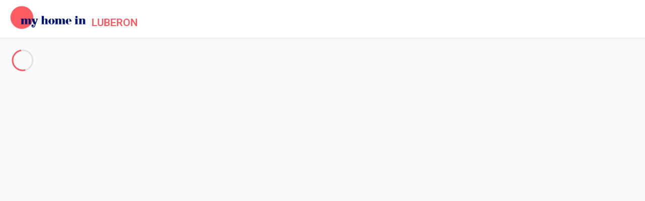

--- FILE ---
content_type: text/html; charset=UTF-8
request_url: https://myhomein-luberon.com/location-villa-luxe-p3.html
body_size: 18373
content:
<!doctype html>
<html lang="fr" id="site_26" class="">
    <head>
        <meta http-equiv="Content-Type" content="text/html; charset=UTF-8" />
        <meta name="viewport" content="width=device-width, initial-scale=1">
        <!-- CSRF Token -->
        <meta name="csrf-token" content="6bA3aFpGqZA5FnwLa5GRK4cVVAnQksAuKRj3Ee8C">
        <!-- SEO -->
        <title>Location Villa Luxe Lubéron | Myhomein-luberon.com - page 3 </title>
<meta name="description" content="Location de maisons et de villas de luxe dans le Luberon : choisissez parmi un large choix de maisons, villas, mas et bastides la location de vacances qui vous correspond le mieux.">
<link rel="alternate" hreflang="en" href="https://en.myhomein-luberon.com/luxury-villa-rentals.html"/>
<meta property="og:title" content="Location Villa Luxe Lubéron | Myhomein-luberon.com - page 3 " />
<meta property="og:description" content="Location de maisons et de villas de luxe dans le Luberon : choisissez parmi un large choix de maisons, villas, mas et bastides la location de vacances qui vous correspond le mieux." />

<meta name="twitter:title" content="Location Villa Luxe Lubéron | Myhomein-luberon.com - page 3 " />
<meta name="twitter:description" content="Location de maisons et de villas de luxe dans le Luberon : choisissez parmi un large choix de maisons, villas, mas et bastides la location de vacances qui vous correspond le mieux." />
<script type="application/ld+json">{"@context":"https:\/\/schema.org","@type":"WebPage","description":"Location de maisons et de villas de luxe dans le Luberon : choisissez parmi un large choix de maisons, villas, mas et bastides la location de vacances qui vous correspond le mieux.","name":"Location Villa Luxe Lubéron | Myhomein-luberon.com - page 3 "}</script><script type="application/ld+json">{"@context":"https:\/\/schema.org","@type":"WebPage","description":"Location de maisons et de villas de luxe dans le Luberon : choisissez parmi un large choix de maisons, villas, mas et bastides la location de vacances qui vous correspond le mieux.","name":"Location Villa Luxe Lubéron | Myhomein-luberon.com - page 3 "}</script>
        <!-- ALTERNATE -->
        <!-- PRECO -->
        <link rel="preconnect" href="https://myhomein.com">
        <link rel="preconnect" href="https://assets.myhomein.fr" id="cdn_url">
        <link rel="preconnect" href="https://cdn.myhomein.fr" id="cdn_url_img">
        <link rel="dns-prefetch" href="https://assets.myhomein.fr">
        <meta name="facebook-domain-verification" content="4rxtdqedpmoc5mct8s4cxz0k5wg4dn" />
        <!-- Fonts -->
        <link rel="stylesheet" href="https://fonts.googleapis.com/css2?family=DM+Serif+Display&family=Roboto:wght@300;500;600&display=swap"  media="print" onload="this.media='all'" />
        <noscript><link rel="stylesheet" href="https://fonts.googleapis.com/css?family=DM+Serif+Display&display=swap"></noscript>

        <link rel="stylesheet" href="https://cdn.myhomein.fr/cdn/mhiicon.css"  media="print" onload="this.media='all'" />
        <!-- STYLES -->
                        <!-- CRITICAL CSS BEFORE LOAD CSS FILE -->
            <style>
    body{ margin: 0px; font-family: "Roboto", sans-serif !important; font-size: 1rem; font-weight: 300; line-height: 1.6; color: #1d1e24; text-align: left; background-color: #f8fafc; }.navigation { width: 100%; height: 70px; display: table; position: relative; font-family: inherit; background-color: #ffffff;  box-shadow: 0 0 10px rgba(0, 0, 0, 0.1); } .nav-header{ float: left;}.navbar-brand { text-decoration: none; display: inline-block;  padding-bottom: 0.3rem;  font-size: 1.25rem; line-height: inherit; white-space: nowrap; padding-top: 13px; margin-right: 3rem; }.float-right{ float: right; }
    .logo{   text-transform: uppercase; font-weight: 700; font-size: 1.48rem; color: #232e5e; transition: color 0.3s; padding-top: 10px;}
    #navigation .navbar-brand .logo img {  height: 40px; } #navigation .logo{ margin-left:20px; } .logo-text{ float: left; }
    html .navbar-brand{ padding-top:0px ; }
    .logo img { margin-top: -15px; float: left; margin-right: 10px; }
    .logo .logo-dest {font-weight: 400;color: #fc5c63;}
    .nav-menu > li { display: inline-block; float: left; text-align: left;}
    .nav-menus-wrapper{ display: none; }
    .nav-menu > li > a {height: 70px;padding: 30px 15px;display: inline-block;text-transform: uppercase;position: relative; text-decoration: none;    font-size: 0.75rem;  color: #1d1e24;  }
    .nav-menus-wrapper-close-button { display: none; } .nav-menu {margin: 0;padding: 0;list-style: none;line-height: normal;font-size: 0;}
    .submenu-indicator{display: none; }
    .align-to-right{ float: right;}
    html .transition-fade{ opacity: 0; }
    .navigation * { box-sizing: border-box; -webkit-tap-highlight-color: transparent; }
    .nav-dropdown{ display: none; }
    .swup-loader{ position: absolute; margin: 20px; }
    html.is-animating .swup-loader{ opacity: 1;  }
    .logo img.logo-white{ display: none; }
    .user-dropdown{ display: none; }
    #navigation .navbar-brand .logo img {  height: 52px; margin-top:-2px; }
    
    html .logo-text{ margin-top: 16px;   }
    html .logo-text .logo-dest{ font-weight: 600; font-size:1.3rem;}
</style>

    
        
        <!-- Livewire Styles -->
<style >
    [wire\:loading], [wire\:loading\.delay], [wire\:loading\.inline-block], [wire\:loading\.inline], [wire\:loading\.block], [wire\:loading\.flex], [wire\:loading\.table], [wire\:loading\.grid], [wire\:loading\.inline-flex] {
        display: none;
    }

    [wire\:loading\.delay\.shortest], [wire\:loading\.delay\.shorter], [wire\:loading\.delay\.short], [wire\:loading\.delay\.long], [wire\:loading\.delay\.longer], [wire\:loading\.delay\.longest] {
        display:none;
    }

    [wire\:offline] {
        display: none;
    }

    [wire\:dirty]:not(textarea):not(input):not(select) {
        display: none;
    }

    input:-webkit-autofill, select:-webkit-autofill, textarea:-webkit-autofill {
        animation-duration: 50000s;
        animation-name: livewireautofill;
    }

    @keyframes livewireautofill { from {} }
</style>

                    <link rel="shortcut icon" type="image/png" href="https://cdn.myhomein.fr/img/logo/my_w.svg"/>
            <link rel="apple-touch-icon" href="https://cdn.myhomein.fr/img/logo/my_w.svg"/>
        

                    <link rel="stylesheet" href="https://assets.myhomein.fr/css/search.css?id=67f186a6bc146d6c8690b72f75bfaa5f" media="print" onload="this.media='all'">
            <noscript><link rel="stylesheet" href="https://assets.myhomein.fr/css/search.css?id=67f186a6bc146d6c8690b72f75bfaa5f"></noscript>
        
                    <script async src="https://www.googletagmanager.com/gtag/js?id=G-5K4LSERW0K"></script>
            <script>  window.ga_maesurment_id='G-5K4LSERW0K';  window.dataLayer = window.dataLayer || [];   function gtag(){dataLayer.push(arguments);} gtag('js', new Date()); gtag('config', 'G-5K4LSERW0K'); </script>
            </head>
    <body class="search unloged"  data-spy="scroll" data-target="#second-nav" data-offset="0" >
        <header id="main-header" class="unhovered-header">
            <nav id="navigation" class="navigation navigation-portrait" data-init-plugin="scrolltofixed">
                <div class="nav-header">
                    <a class="navbar-brand" href="/" title="Luberon My Home In">
                        <div class="logo">
                                                            <img src="https://cdn.myhomein.fr/img/logo/logo_full.png" height="59" alt="Luberon My Home In" title="Luberon My Home In " class="svg-image logo-color" data-image="https://cdn.myhomein.fr/img/logo/my_icon.png" />
                                <img src="https://cdn.myhomein.fr/img/logo/logo_full_w_r.png" height="59" alt="Luberon My Home In" title="Luberon My Home In " class="svg-image logo-white" data-image="https://cdn.myhomein.fr/img/logo/my_icon.png" />
                                 
                                    <div class="logo-text ">
                                        <span class="logo-dest">Luberon</span>
                                                                            </div>
                                                                                    </div>
                    </a>
                    <div class="nav-favorite">
                        <i class="focused-icon icon-favorite flex-shrink-0 left-0 flex items-center justify-center w-10 transition pointer-events-none group-focus-within:text-primary-500 text-gray-400"></i>
                    </div>
                    <div class="nav-search-mobile"
                        x-data="openSearchMobile = {}"
                        x-on:click="searchSummary.openSearchModal()"
                        data-toggle="modal"
                        data-target="#modalSearch"
                        data-keyboard="false"
                        data-backdrop="static">
                        <i class="focused-icon icon-search flex-shrink-0 left-0 flex items-center justify-center w-10 transition pointer-events-none group-focus-within:text-primary-500 text-gray-400"></i>
                    </div>
                                        <div class="nav-toggle"></div>

                </div>
                <div class="nav-menus-wrapper ">
                                                                        <div class="nav-menu-header">
    <div class="nav-menu-header-wrapper">
        <span class="nav-menus-wrapper-back-button"><a href="javascript:void(0);">< Retour</a></span>
    </div>
</div>
<ul class="nav-menu nav-menu-body float-left" >
                        <li class="nav-menu-parent">
                                                    <a href="#" title="" class="item-parent">LOCATIONS DANS LE LUBERON</a>
                                                    <div class="megamenu-panel">
                        <div class="container sub-megamenu-panel">
                            <div class="row">
                                                                                                    <div class=" col-md-6 ">
                                        <ul class="nav flex-column">
                                                                                                                                                        <li class="nav-item ">
                                                            <a href="https://myhomein-luberon.com/location-maison.html"   title="Locations de maisons dans le Lubéron"   >Locations de maisons dans le Lubéron</a>
                                                        </li>
                                                                                                    </li>
                                                                                                                                                        <li class="nav-item ">
                                                            <a href="https://myhomein-luberon.com/location-maison-piscine.html"   title="Locations de maisons avec piscine"   >Locations de maisons avec piscine</a>
                                                        </li>
                                                                                                    </li>
                                                                                                                                                        <li class="nav-item ">
                                                            <a href="https://myhomein-luberon.com/location-villa-luxe.html"   title="Locations de villas de luxe Lubéron"   >Locations de villas de luxe Lubéron</a>
                                                        </li>
                                                                                                    </li>
                                            
                                        </ul>
                                    </div>
                                                                    <div class=" col-md-6 ">
                                        <ul class="nav flex-column">
                                                                                                                                                        <li class="nav-item ">
                                                            <a href="https://myhomein-luberon.com/vacances.html"    title="Vacances dans le Luberon"  >Vacances dans le Luberon</a>
                                                        </li>
                                                                                                    </li>
                                                                                                                                                        <li class="nav-item ">
                                                            <a href="https://myhomein-luberon.com/informations-pratiques.html"    title="Informations pratiques"  >Informations pratiques</a>
                                                        </li>
                                                                                                    </li>
                                                                                                                                                        <li class="nav-item ">
                                                            <a href="https://myhomein-luberon.com/tourisme.html"    title="Tourisme"  >Tourisme</a>
                                                        </li>
                                                                                                    </li>
                                                                                                                                                        <li class="nav-item ">
                                                            <a href="https://myhomein-luberon.com/evenements.html"    title="Evénements"  >Evénements</a>
                                                        </li>
                                                                                                    </li>
                                            
                                        </ul>
                                    </div>
                                                                    <div class=" col-md-6 ">
                                        <ul class="nav flex-column">
                                                                                                                                                        <li class="nav-item ">
                                                            <a href="https://myhomein-luberon.com/location-isle-sur-la-sorgue.html"   title="L'Isle sur Sorgues"   >L'Isle sur Sorgues</a>
                                                        </li>
                                                                                                    </li>
                                                                                                                                                        <li class="nav-item ">
                                                            <a href="https://myhomein-luberon.com/location-gordes.html"   title="Gordes"   >Gordes</a>
                                                        </li>
                                                                                                    </li>
                                                                                                                                                        <li class="nav-item ">
                                                            <a href="https://myhomein-luberon.com/location-lourmarin.html"   title="Lourmarin"   >Lourmarin</a>
                                                        </li>
                                                                                                    </li>
                                                                                                                                                        <li class="nav-item ">
                                                            <a href="https://myhomein-luberon.com/location-lacoste.html"   title="Lacoste"   >Lacoste</a>
                                                        </li>
                                                                                                    </li>
                                            
                                        </ul>
                                    </div>
                                                                    <div class=" col-md-6 ">
                                        <ul class="nav flex-column">
                                                                                                                                                        <li class="nav-item ">
                                                            <a href="https://myhomein-luberon.com/location-forcalquier.html"   title="Forcalquier"   >Forcalquier</a>
                                                        </li>
                                                                                                    </li>
                                                                                                                                                        <li class="nav-item ">
                                                            <a href="https://myhomein-luberon.com/location-apt.html"   title="Apt"   >Apt</a>
                                                        </li>
                                                                                                    </li>
                                                                                                                                                        <li class="nav-item ">
                                                            <a href="https://myhomein-luberon.com/location-manosque.html"   title="Manosque"   >Manosque</a>
                                                        </li>
                                                                                                    </li>
                                            
                                        </ul>
                                    </div>
                                                            </div>
                        </div>
                    </div>
                            </li>

                                <li class="nav-menu-parent">
                                                    <a href="https://myhomein.com"   title="Nos autres destinations" target="_blank" rel="noopener"   class="item-parent">Nos autres destinations</a>
                                            </li>

                                <li class="nav-menu-parent">
                                                    <a href="tel:+33661108714"   title="Appelez nous : +33 (0) 661 108 714" target="_blank" rel="noopener"   class="item-parent">Appelez nous : +33 (0) 661 108 714</a>
                                            </li>

                                <li class="nav-menu-parent">
                                                    <a href="#" title="" class="item-parent"></a>
                                            </li>

                
</ul>


                                                                <ul class="nav-menu nav-menu-footer float-right">
    <li class="nav-item-owner"><a href="/comment-ca-marche-proprietaires.html" class="" data-no-swup>PROPRIETAIRES</a></li>
                        <li class="nav-item-user"><a href="/inscription.html" class="open-ajax-modal"  data-url-ajax="/inscription.html" data-modal-target="login" data-init-plugin="modal"  data-modal-load-after="front/auth" data-no-swup>Inscription / Connexion</a></li>
                <li class="nav-item-lang">
        <a href="#" class="link-lang-current"><img src="/img/lang/fr.png"  class="icon-lang icon-lang-fr"  alt="français"/></a>
        <ul class="nav-dropdown lang-switch ">
                                                                                                <li><a rel="en" title="" href="https://en.myhomein-luberon.com/luxury-villa-rentals.html"><img src="/img/lang/en.png"  class="icon-lang icon-lang-en" alt="anglais"/> english</a></li>
                                    </ul>
    </li>
    </ul>

                </div>
            </nav>

        </header>
        <img src="https://cdn.myhomein.fr/img/progress/progress-circle-primary.svg" class="swup-loader" alt="loader"/>
        <main id="swup" class="transition-fade">
                <form action="https://myhomein-luberon.com/s" method="GET" autocomplete="off" id="search-form" wire:submit.prevent="return false;">
        <div wire:id="bWOMtLN8KPShpAKpT3Qh" wire:initial-data="{&quot;fingerprint&quot;:{&quot;id&quot;:&quot;bWOMtLN8KPShpAKpT3Qh&quot;,&quot;name&quot;:&quot;v1_5.search-result&quot;,&quot;locale&quot;:&quot;fr&quot;,&quot;path&quot;:&quot;location-villa-luxe-p3.html&quot;,&quot;method&quot;:&quot;GET&quot;,&quot;v&quot;:&quot;acj&quot;},&quot;effects&quot;:{&quot;emits&quot;:[{&quot;event&quot;:&quot;listUpdatedProperties&quot;,&quot;params&quot;:[[]]}],&quot;listeners&quot;:[],&quot;path&quot;:&quot;https:\/\/myhomein-luberon.com\/location-villa-luxe-p3.html?&quot;},&quot;serverMemo&quot;:{&quot;children&quot;:[],&quot;errors&quot;:[],&quot;htmlHash&quot;:&quot;38c5489b&quot;,&quot;data&quot;:{&quot;site_id&quot;:26,&quot;page_seo_id&quot;:1119,&quot;lang&quot;:&quot;fr&quot;,&quot;mode_selection&quot;:false,&quot;tags_filter&quot;:{&quot;t_166&quot;:1,&quot;56|57|340|193&quot;:1},&quot;search_destination&quot;:null,&quot;destination&quot;:null,&quot;ref&quot;:null,&quot;dates&quot;:{&quot;start_date&quot;:null,&quot;end_date&quot;:null},&quot;dogs&quot;:0,&quot;cats&quot;:0,&quot;adults&quot;:0,&quot;children&quot;:0,&quot;babies&quot;:0,&quot;bedroom&quot;:0,&quot;bathroom&quot;:0,&quot;details_dogs&quot;:[],&quot;has_categorized_dog&quot;:false,&quot;has_guide_dog&quot;:false,&quot;price_min&quot;:null,&quot;price_max&quot;:null,&quot;umom&quot;:true,&quot;om&quot;:[],&quot;sort_order&quot;:null,&quot;map_mode&quot;:false,&quot;url_map_request&quot;:null,&quot;auto_update_map&quot;:false,&quot;seo_mode&quot;:1,&quot;none&quot;:null,&quot;animals_mode&quot;:false,&quot;selected_map_property&quot;:null,&quot;page&quot;:&quot;3&quot;,&quot;paginators&quot;:{&quot;page&quot;:&quot;3&quot;}},&quot;dataMeta&quot;:[],&quot;checksum&quot;:&quot;5859af2dd85304b2de780b240cdaf33fcc6487436bbdc29e806be4a947eb73bc&quot;}}">
        <div class="p-4" id="filter_container" wire:ignore>
                    <div class="os-summary"
    x-data="searchSummary"
    x-init="init_lazy(); set_destination_label('Tout le Lubéron')"
    x-on:click="openSearchModal()"
    data-toggle="modal"
    data-target="#modalSearch"
    data-keyboard="false"
    data-backdrop="static"
    >
    <div class="os-summary-icon">
        <i class="focused-icon icon-search flex-shrink-0 left-0 flex items-center justify-center w-10 transition pointer-events-none group-focus-within:text-primary-500 text-gray-400"></i>
    </div>
    
    <div class="os-summary-body">
        <div class="os-summary-destination"
            x-text="$data.destination_label">Tout le Lubéron</div>
        <div class="os-summary-period" x-show="$data.date_start != null">
            <span class="date-start" x-text="$data.date_start_text"></span>
            <i class="icon-arrow-right text-gray-400" style="font-size:12px;"></i>
            <span class="date-end" x-text="$data.date_end_text"></span>
        </div>
        <div class="os-summary-people" x-show="($data.peoples_count > 0)">
            <span x-show="$data.date_end_text">- </span>
            <span class="people" x-show="(($data.peoples_count <= 1) && ($data.peoples_count > 0))" x-text="$data.peoples_count + ' vacancier'"></span>
            <span class="people" x-show="($data.peoples_count > 1)" x-text="$data.peoples_count + ' vacanciers'"></span>
        </div>
    </div>
    <div class="os-summary-icon icon-close">
        
        
    </div>

</div>


<div id="modalSearch"
    x-data="{searchSummaryModal:true}"
    class="modal modal-search fade"
    data-bs-keyboard="false">

    <div class="modal-dialog modal-dialog-scrollable modal-offset">
        <div class="modal-content">
            <div class="modal-header">
                <div class="title">Votre recherche</div>
                <button
                    class="flex items-center px-2 focus:outline-none bg-white"
                    type="button" tabindex="-1" aria-haspopup="true"
                    data-dismiss="modal"
                    x-on:click="searchSummary.closeSearchModal();"
                    ><i class="icon-cross2"></i></button>
            </div>
            <div class="modal-body" id="modalSearchContent">
                
            </div>
            <div class="modal-footer">
                <div class="os-submit-mobile">
                    <button type="submit" class="btn btn-primary"
                        x-on:click.prevent="searchSummary.closeSearchModal();$('#modalSearch').modal('hide');">RECHERCHER</button>
                </div>
            </div>
        </div>
    </div>
</div>
<div id="modalFilters"
    x-data="{searchFiltersModal:true}"
    class="modal modal-filters fade"
    data-bs-keyboard="false">

    <div class="modal-dialog modal-dialog-scrollable modal-offset">
        <div class="modal-content">
            <div class="modal-header">
                <div class="title">Vos filtres</div>
                <button
                    class="flex items-center px-2 focus:outline-none bg-white"
                    type="button" tabindex="-1" aria-haspopup="true"
                    data-dismiss="modal"
                    x-on:click="searchFilters.closeFiltersModal();"
                    ><i class="icon-cross2"></i></button>
            </div>
            <div class="modal-body" id="modalFiltersContent">
                
                <span></span>
            </div>
            <div class="modal-footer">
                <div class="os-submit-mobile">
                    <button type="submit" class="btn btn-primary"
                        x-on:click.prevent="searchFilters.closeFiltersModal();$('#modalFilters').modal('hide');">Appliquer</button>
                </div>
            </div>
        </div>
    </div>
</div>



<div id="formSearchContent" class="modal-body">
    <div id="original-search-form"
         x-data="{'destination': window.Livewire.find('bWOMtLN8KPShpAKpT3Qh').entangle('destination'),'search_destination':window.Livewire.find('bWOMtLN8KPShpAKpT3Qh').entangle('search_destination')} "  >

        <div class="os-form form-row border rounded-md bg-white border-gray-200">

            
            <div class="os-destination col-form col-md-4 search-destination-container"
                 x-modelable="selected_item" x-model="destination"                 x-data="input_proposition(destination,'https://myhomein-luberon.com/s-dest','fr',26)"
                @click.outside="open = false">

                <div class="form-group">
                    <input type="text" id="search_destination" name="search_destination"
                        class="form-control truncate"
                            placeholder="Tout le Lubéron" focus="Une adresse spécifique ?" autocomplete="off"
                        @click="getItems(); open=((!open && Object.keys(sourceData).length>1)?true:false)" x-model="search"
                        @keydown.escape="open=false"
                        @keydown.enter="search_destination=search"
                        @input.debounce.500ms="getItems"
                        >
                </div>

                

                <i class="icon-map-marker" ></i>

                <button class="absolute inset-y-0 right-0 flex items-center px-2 focus:outline-none bg-white" type="button" tabindex="-1" aria-haspopup="true"
                    x-on:click="unselectItem()" x-show="search" x-cloak><i class="icon-cross2" style="font-size:0.65rem"></i></button>

                
                <ul x-show="open" class="p-0 absolute z-10  border border-gray-200 max-h-60 w-full overflow-auto rounded-md bg-white py-1 text-base shadow-lg ring-1 ring-black ring-opacity-5 focus:outline-none sm:text-sm" id="options" role="listbox">
                <template x-for="item in sourceData" :key="item.place_id">
                    <li class="relative select-none py-2 pl-3 pr-9 cursor-pointer" id="option-0" role="option" tabindex="-1"
                        @click="selectItem(item)"
                        x-bind:class="(search==item.txt?'text-white bg-primary-600':'')">
                        <div class="flex items-center" x-show="item.icon && item.txt">
                            <div class="h-6 w-6 flex flex-shrink-0 rounded-sm bg-gray-200 content-center justify-center"
                                x-show="item.icon && item.txt"
                                x-bind:class="(search==item.txt?'text-gray-500':'')">
                                <i class="self-center" x-bind:class="'icon-'+item.icon"></i>
                            </div>
                            <span class="ml-3 truncate" x-text="item.txt"></span>
                            
                        </div>
                    </li>
                </template>
                            </div>

            
            <div class="os-period col-form col-md-5 bg-white"
                  x-data="{ dates : window.Livewire.find('bWOMtLN8KPShpAKpT3Qh').entangle('dates') }" @searchformupdate.window="dates.start_date=$event.detail.start_date; dates.end_date=$event.detail.end_date;" >
                <div  x-modelable="dates" x-model="dates"                      x-data="datepicker({'number_calendar':2,'affichage':'datepicker','select_mode':'range','locale':'fr'  ,'alpine_dispatch_name':'searchformupdate','alpine_dispatch_only_both_dates':true,'start_date':dates.start_date, 'end_date':dates.end_date  });  "
                    x-init="init_lazy(); ">
                    <div  class="datepicker  w-100 text-left border-0 items-center cursor-pointer"  x-ref="datepicker_container" x-on:click.outside="!$el.contains($event.target) && close()" >
                        <div class="dropdown-toggle w-full" x-bind:class="(visible?'focused':'')">
                            <i class="focused-icon icon-calendar-full  flex-shrink-0 absolute left-0 flex items-center justify-center w-10  transition pointer-events-none group-focus-within:text-primary-500  text-gray-400"></i>
                            <div class="ml-6 grid grid-cols-12 w-full  cursor-pointer " >
                                
                                <div class="col-span-4  datepicker-edit">
                                    <div  class="start-date-text  flex items-stretch  self-center" x-ref="start_date_input" >
                                        <div class="value  value-labeled grow truncate" x-cloak x-show="$data.opt.start_date">
                                            <span x-ref="start_date_text" class=" grow truncate"></span>
                                        </div>
                                        <div class="datepicker-placeholder truncate grow text-gray-400" x-cloak>Arrivée</div>
                                    </div>
                                </div>
                                <div class="col-span-1 text-center   datepicker-edit">
                                    <i class="icon-arrow-right text-gray-400"></i>
                                </div>
                                <div class="col-span-4 datepicker-edit">
                                    <div  class="end-date-text  flex items-stretch  ml-2"  x-ref="end_date_input" data-edit-date="end">
                                        <div class="value  value-labeled grow" x-cloak x-show="$data.opt.end_date">
                                            <span x-ref="end_date_text" class=" truncate"  ></span>
                                        </div>
                                        <div class="datepicker-placeholder truncate grow text-gray-400" >Départ</div>
                                    </div>
                                </div>
                                <div class="col-span-2 text-right flex-none " style="line-height:18px;"  >

                                </div>
                            </div>
                        </div>
                        <button class="  absolute inset-y-0 right-0 flex items-center px-3 focus:outline-none bg-transparent datepicker-delete" type="button" tabindex="-1" aria-haspopup="true"  data-delete-date="all"  x-cloak><i class="icon-cross2  flex-none self-center" style="font-size: 0.6rem;"></i></button>

                        <div x-ref="popin"  class="absolute bg-white w-full z-20 shadow-md rounded-md border border-gray-200 popin-datepicker" style="top:48px;"
                        style="" x-cloak :class="visible?'':'hidden' ">
                            <div x-ref="picker" class="grid grid-cols-1 sm:grid-cols-2"></div>
                        </div>
                                            </div>
                </div>
            </div>

        
        <div class="os-people col-form col-md-3  bg-white"
             x-data="{open:false,peoples:{adults_number:window.Livewire.find('bWOMtLN8KPShpAKpT3Qh').entangle('adults'),children_number:window.Livewire.find('bWOMtLN8KPShpAKpT3Qh').entangle('children'),babies_number:window.Livewire.find('bWOMtLN8KPShpAKpT3Qh').entangle('babies'),dogs_number:window.Livewire.find('bWOMtLN8KPShpAKpT3Qh').entangle('dogs'),cats_number:window.Livewire.find('bWOMtLN8KPShpAKpT3Qh').entangle('cats')} }"   >
            <div x-bind:class="open?'focused':''" x-on:click="open=!open" class="peoplepicker items-center  cursor-pointer">
                <i class="focused-icon icon-hat flex-shrink-0 absolute left-0 flex items-center justify-center w-10  transition pointer-events-none group-focus-within:text-primary-500  text-gray-400"></i>
                <div class="placeholder grow truncate pl-6 self-center" x-show="peoples.adults_number==0 && peoples.children_number==0 && peoples.babies_number==0 && peoples.dogs_number==0 && peoples.cats_number==0">Voyageurs</div>
                <div class="value  value-labeled  pl-6 pr-7 truncate self-center" x-show="peoples.adults_number!=0 || peoples.children_number!=0 || peoples.babies_number!=0  || peoples.dogs_number!=0 || peoples.cats_number!=0">
                    <span x-text="peoples.dogs_number+' '+(peoples.dogs_number>1?'chiens':'chien')"  x-show="peoples.dogs_number!=0"></span>
                    <span x-text="peoples.cats_number+' '+(peoples.cats_number>1?'chats':'chat')"  x-show="peoples.cats_number!=0"></span>
                    <span x-text="peoples.adults_number+' '+(peoples.adults_number>1?'adultes':'adulte')"  x-show="peoples.adults_number!=0"></span>
                    <span x-text="peoples.children_number+' '+(peoples.children_number>1?'enfants':'enfant')" x-show="peoples.children_number!=0"></span>
                    <span x-text="peoples.babies_number+' '+(peoples.babies_number>1?'bébés':'bébé')" x-show="peoples.babies_number!=0"></span>
                </div>
                <button class="  absolute inset-y-0 right-0 flex items-center px-3 focus:outline-none bg-transparent" type="button" tabindex="-1" aria-haspopup="true"
                x-on:click="peoples.adults_number=0;peoples.children_number=0;peoples.babies_number=0; $dispatch('resetcounter'); window.searchSummary.peoples_count=0;"
                x-show="peoples.adults_number!=0 || peoples.children_number!=0 || peoples.babies_number!=0" x-cloak><i class="icon-cross2" style="font-size: 0.6rem; margin-top:3px;"></i></button>
            </div>
            <div class="dropdown-list absolute bg-white z-20 shadow-md rounded-md border border-gray-200 grid grid-cols-12 p-3 w-full gap-y-2" style="min-width:243px" x-show="open" x-on:click.outside="open=false" x-cloak >
                                                    <div class="col-span-12 grid grid-cols-12" x-data="counter_debounced(peoples.adults_number, 0, 100,'counterlazyupdate');"
                        @resetcounter.window="value=lazyvalue=0;"
                     @counterlazyupdate.debounce.1000ms="value=lazyvalue; peoples.adults_number=value;"
                                        x-init="$watch('peoples.adults_number', function(){ value=lazyvalue=peoples.adults_number;   })">
                        <div class="col-span-5 self-center text-left">Adultes</div>
                        <div class="col-span-7">
                            <div class="flex w-full h-10" >
                                <span class="inline-flex items-center justify-center font-semibold tracking-tight transition focus:outline-none  cursor-pointer focus:ring-white bg-secondary-500 hover:bg-secondary-700 text-white  h-8 px-2  rounded-md flex-none self-center mr-1" x-on:click.prevent="remove(1)" x-bind:class="lazyvalue<=min?'opacity-50':''">
        
        <span><i class="icon-minus"></i></span>

            </span>
                                <div  class="grow"  >
    
    <div class="relative group ">
                
        <input autocomplete="off"
                                     type="number"                         class="form-control block w-full h-10 transition duration-75 rounded-md shadow-sm focus:border-primary-600 focus:ring-1 focus:ring-inset focus:ring-primary-600 text-secondary placeholder-gray-400 border-gray-300 text-center shadow-none" x-ref="input" style="padding:0px" step="1" x-model="lazyvalue" value="1" disabled="disabled"
        />

        
            </div>

    
    </div>
                                <div  >
    
    <div class="relative group ">
                
        <input autocomplete="off"
                         name="adults"              type="hidden"                         class="form-control block w-full h-10 transition duration-75 rounded-md shadow-sm focus:border-primary-600 focus:ring-1 focus:ring-inset focus:ring-primary-600 text-secondary placeholder-gray-400 border-gray-300" x-model="lazyvalue"
        />

        
            </div>

    
    </div>
                                <span class="inline-flex items-center justify-center font-semibold tracking-tight transition focus:outline-none  cursor-pointer focus:ring-white bg-secondary-500 hover:bg-secondary-700 text-white  h-8 px-2  rounded-md flex-none self-center ml-1" x-on:click.prevent="add(1)" x-bind:class="lazyvalue>=max?'opacity-50':''">
        
        <span><i class="icon-plus"></i></span>

            </span>
                            </div>
                        </div>
                        
                    </div>

                                                        <div class="col-span-12 grid grid-cols-12" x-data="counter_debounced(peoples.children_number, 0, 100,'counterlazyupdate');"
                        @resetcounter.window="value=lazyvalue=0;"
                     @counterlazyupdate.debounce.1000ms="value=lazyvalue; peoples.children_number=value;"
                                        x-init="$watch('peoples.children_number', function(){ value=lazyvalue=peoples.children_number;   })">
                        <div class="col-span-5 self-center text-left">Enfants</div>
                        <div class="col-span-7">
                            <div class="flex w-full h-10" >
                                <span class="inline-flex items-center justify-center font-semibold tracking-tight transition focus:outline-none  cursor-pointer focus:ring-white bg-secondary-500 hover:bg-secondary-700 text-white  h-8 px-2  rounded-md flex-none self-center mr-1" x-on:click.prevent="remove(1)" x-bind:class="lazyvalue<=min?'opacity-50':''">
        
        <span><i class="icon-minus"></i></span>

            </span>
                                <div  class="grow"  >
    
    <div class="relative group ">
                
        <input autocomplete="off"
                                     type="number"                         class="form-control block w-full h-10 transition duration-75 rounded-md shadow-sm focus:border-primary-600 focus:ring-1 focus:ring-inset focus:ring-primary-600 text-secondary placeholder-gray-400 border-gray-300 text-center shadow-none" x-ref="input" style="padding:0px" step="1" x-model="lazyvalue" value="1" disabled="disabled"
        />

        
            </div>

    
    </div>
                                <div  >
    
    <div class="relative group ">
                
        <input autocomplete="off"
                         name="children"              type="hidden"                         class="form-control block w-full h-10 transition duration-75 rounded-md shadow-sm focus:border-primary-600 focus:ring-1 focus:ring-inset focus:ring-primary-600 text-secondary placeholder-gray-400 border-gray-300" x-model="lazyvalue"
        />

        
            </div>

    
    </div>
                                <span class="inline-flex items-center justify-center font-semibold tracking-tight transition focus:outline-none  cursor-pointer focus:ring-white bg-secondary-500 hover:bg-secondary-700 text-white  h-8 px-2  rounded-md flex-none self-center ml-1" x-on:click.prevent="add(1)" x-bind:class="lazyvalue>=max?'opacity-50':''">
        
        <span><i class="icon-plus"></i></span>

            </span>
                            </div>
                        </div>
                        
                    </div>

                                                        <div class="col-span-12 grid grid-cols-12" x-data="counter_debounced(peoples.babies_number, 0, 100,'counterlazyupdate');"
                        @resetcounter.window="value=lazyvalue=0;"
                     @counterlazyupdate.debounce.1000ms="value=lazyvalue; peoples.babies_number=value;"
                                        x-init="$watch('peoples.babies_number', function(){ value=lazyvalue=peoples.babies_number;   })">
                        <div class="col-span-5 self-center text-left">Bébés</div>
                        <div class="col-span-7">
                            <div class="flex w-full h-10" >
                                <span class="inline-flex items-center justify-center font-semibold tracking-tight transition focus:outline-none  cursor-pointer focus:ring-white bg-secondary-500 hover:bg-secondary-700 text-white  h-8 px-2  rounded-md flex-none self-center mr-1" x-on:click.prevent="remove(1)" x-bind:class="lazyvalue<=min?'opacity-50':''">
        
        <span><i class="icon-minus"></i></span>

            </span>
                                <div  class="grow"  >
    
    <div class="relative group ">
                
        <input autocomplete="off"
                                     type="number"                         class="form-control block w-full h-10 transition duration-75 rounded-md shadow-sm focus:border-primary-600 focus:ring-1 focus:ring-inset focus:ring-primary-600 text-secondary placeholder-gray-400 border-gray-300 text-center shadow-none" x-ref="input" style="padding:0px" step="1" x-model="lazyvalue" value="1" disabled="disabled"
        />

        
            </div>

    
    </div>
                                <div  >
    
    <div class="relative group ">
                
        <input autocomplete="off"
                         name="babies"              type="hidden"                         class="form-control block w-full h-10 transition duration-75 rounded-md shadow-sm focus:border-primary-600 focus:ring-1 focus:ring-inset focus:ring-primary-600 text-secondary placeholder-gray-400 border-gray-300" x-model="lazyvalue"
        />

        
            </div>

    
    </div>
                                <span class="inline-flex items-center justify-center font-semibold tracking-tight transition focus:outline-none  cursor-pointer focus:ring-white bg-secondary-500 hover:bg-secondary-700 text-white  h-8 px-2  rounded-md flex-none self-center ml-1" x-on:click.prevent="add(1)" x-bind:class="lazyvalue>=max?'opacity-50':''">
        
        <span><i class="icon-plus"></i></span>

            </span>
                            </div>
                        </div>
                        
                    </div>

                                                                    <div class=" col-span-12">
                    <button class="float-right btn btn-sm btn-secondary" x-on:click.prevent="open=false;">Valider</button>
                </div>

                            </div>
        </div>

                            
                <div class="os-room col-form  col-md-3 bg-white"  x-data="{open:false, value:window.Livewire.find('bWOMtLN8KPShpAKpT3Qh').entangle('bedroom')}"  x-on:click.outside="open = false">
                    <div class="dropdown-toggle w-100 text-left border-0 items-center cursor-pointer"  x-on:click="open=!open; " id="dropdown_bedroom" data-toggle="false-dropdown" aria-haspopup="true" aria-expanded="false" >
                        <i class="focused-icon icon-bed flex-shrink-0 absolute  left-0 flex items-center justify-center w-10  transition pointer-events-none group-focus-within:text-primary-500  text-gray-400"></i>
                        <div class="placeholder grow truncate pl-6 self-center" x-show="!value">Chambre</div>
                        <div class="value value-labeled pl-6 pr-7 truncate self-center" x-show="value">
                            <span x-text="value+' '+(value>1?'chambres':'chambre')"></span>
                        </div>
                        <button class="  absolute inset-y-0 right-0 flex items-center px-3 focus:outline-none bg-transparent" type="button" tabindex="-1" aria-haspopup="true"
                        x-on:click="value=null;"  x-show="value!=0" x-cloak><i class="icon-cross2" style="font-size: 0.6rem;"></i></button>
                    </div>
                    <div class="dropdown-list absolute bg-white z-20 shadow-md rounded-md border w-full gap-y-4" aria-labelledby="dropdown_bedroom" x-cloak x-show="open">
                        <ul class="p-0 list-none w-full divide-y divide-gray-200 mb-0">
                                                            <li class="px-3 py-2 cursor-pointer" x-on:click="value=1; open=false;">1   chambre  </li>
                                                            <li class="px-3 py-2 cursor-pointer" x-on:click="value=2; open=false;">2   chambres  </li>
                                                            <li class="px-3 py-2 cursor-pointer" x-on:click="value=3; open=false;">3   chambres  </li>
                                                            <li class="px-3 py-2 cursor-pointer" x-on:click="value=4; open=false;">4   chambres  </li>
                                                            <li class="px-3 py-2 cursor-pointer" x-on:click="value=5; open=false;">5   chambres  </li>
                                                            <li class="px-3 py-2 cursor-pointer" x-on:click="value=6; open=false;">6   chambres  </li>
                                                            <li class="px-3 py-2 cursor-pointer" x-on:click="value=7; open=false;">7   chambres  </li>
                                                            <li class="px-3 py-2 cursor-pointer" x-on:click="value=8; open=false;">8   chambres  </li>
                                                            <li class="px-3 py-2 cursor-pointer" x-on:click="value=9; open=false;">9   chambres  </li>
                                                    </ul>
                    </div>
                </div>


                
                <div class="os-bathroom col-form col-md-3 bg-white" x-data="{open:false, value:window.Livewire.find('bWOMtLN8KPShpAKpT3Qh').entangle('bathroom')}"  x-on:click.outside="open = false">
                    <div class="dropdown-toggle w-100 text-left border-0 items-center cursor-pointer"  x-on:click="open=!open; " id="dropdown_bedroom" data-toggle="false-dropdown" aria-haspopup="true" aria-expanded="false" >
                        <i class="focused-icon icon-bathtub  flex-shrink-0 absolute  left-0 flex items-center justify-center w-10  transition pointer-events-none group-focus-within:text-primary-500  text-gray-400"></i>
                        <div class="placeholder grow truncate pl-6 self-center" x-show="!value">Salles de bain</div>
                        <div class="value value-labeled  pl-6 pr-7 truncate self-center" x-show="value">
                            <span x-text="value+' '+(value>1?'salles de bain':'salle de bain')"></span>
                        </div>
                        <button class="  absolute inset-y-0 right-0 flex items-center px-3 focus:outline-none bg-transparent" type="button" tabindex="-1" aria-haspopup="true"
                            x-on:click="value=null;"  x-show="value!=0" x-cloak><i class="icon-cross2" style="font-size: 0.6rem;"></i></button>
                    </div>
                    <div class="dropdown-list absolute bg-white z-20 shadow-md rounded-md border w-full gap-y-4" aria-labelledby="dropdown_bedroom" x-cloak x-show="open">
                        <ul class="p-0 list-none w-full divide-y divide-gray-200 mb-0">
                                                            <li class="px-3 py-2 cursor-pointer" x-on:click="value=1; open=false;">1  salle de bain  </li>
                                                            <li class="px-3 py-2 cursor-pointer" x-on:click="value=2; open=false;">2  salles de bain  </li>
                                                            <li class="px-3 py-2 cursor-pointer" x-on:click="value=3; open=false;">3  salles de bain  </li>
                                                            <li class="px-3 py-2 cursor-pointer" x-on:click="value=4; open=false;">4  salles de bain  </li>
                                                            <li class="px-3 py-2 cursor-pointer" x-on:click="value=5; open=false;">5  salles de bain  </li>
                                                            <li class="px-3 py-2 cursor-pointer" x-on:click="value=6; open=false;">6  salles de bain  </li>
                                                            <li class="px-3 py-2 cursor-pointer" x-on:click="value=7; open=false;">7  salles de bain  </li>
                                                            <li class="px-3 py-2 cursor-pointer" x-on:click="value=8; open=false;">8  salles de bain  </li>
                                                            <li class="px-3 py-2 cursor-pointer" x-on:click="value=9; open=false;">9  salles de bain  </li>
                                                    </ul>
                    </div>
                </div>


                
                <div class="os-price col-form col-md-3 bg-white"
                    id="dropdown_price"
                    x-data="{'min':window.Livewire.find('bWOMtLN8KPShpAKpT3Qh').entangle('price_min'),'max':window.Livewire.find('bWOMtLN8KPShpAKpT3Qh').entangle('price_max'),'open':false,'dates':window.Livewire.find('bWOMtLN8KPShpAKpT3Qh').entangle('dates')}"
                    x-on:click.outside="open = false">
                    <div class="dropdown-toggle w-100 text-left border-0 items-center cursor-pointer"
                        x-on:click="open=!open; "
                        data-toggle="false-dropdown" aria-haspopup="true" aria-expanded="false">
                        <i class="focused-icon icon-database flex-shrink-0 absolute  left-0 flex items-center justify-center w-10  transition pointer-events-none group-focus-within:text-primary-500  text-gray-400"></i>
                        <div class="placeholder grow truncate pl-6  self-center" x-show="!(min!=null || max!=null)">Budget</div>
                        <div class="value value-labeled  pl-6 pr-7 truncate self-center" x-show="(min!=null || max!=null)">
                            <span x-text="(min?(min+'€'):'')+(max?((min?' - ':'')+max+'€'):'')"></span>
                        </div>
                        <button class="absolute inset-y-0 right-0 flex items-center px-3 focus:outline-none bg-transparent" type="button" tabindex="-1" aria-haspopup="true"
                        x-on:click="min=null; max=null; "  x-show="(min!=null || max!=null)"  x-on:click="max=null; min=null; "  x-cloak><i class="icon-cross2" style="font-size: 0.6rem;"></i></button>
                    </div>
                    <div class="dropdown-list absolute bg-white z-20 shadow-md rounded-md border w-full gap-y-4 right-0  p-3 " aria-labelledby="dropdown_bedroom"  style="min-width:303px"
                        x-cloak x-show="open">
                        <div class="whitespace-wrap" x-show="!(dates.start_date && dates.end_date)">
                            <p>Ajoutez vos dates de voyage pour pouvoir filtrer par prix</p>
                        </div>
                        <div  x-show="(dates.start_date && dates.end_date)">
                            <p>Budget pour la période sélectionnée</p>
                            <div class="grid grid-cols-2 gap-4">
                                <input type="text" class="form-row border rounded-md bg-white border-gray-200" placeholder="Min" x-model.debounce.1000ms="min" >
                                <input type="text" class="form-row border rounded-md bg-white border-gray-200" placeholder="Max" x-model.debounce.1000ms="max">
                            </div>
                        </div>

                    </div>
                </div>
            
            
            <div class="os-ref col-form col-md-3">
                <div class="input-group"  x-data="{'ref': window.Livewire.find('bWOMtLN8KPShpAKpT3Qh').entangle('ref') }" >
                    <div class="input-group-prepend">
                        <span class="input-group-text"><i class="icon-pushpin"></i></span>
                    </div>
                    <input type="text" name="ref"  x-model.debounce.500ms="ref" class="form-control" x-on:keyup.enter.stop.prevent="" value="" placeholder="Réf." />
                    <button class="  absolute inset-y-0 right-0 flex items-center px-3 focus:outline-none bg-transparent" type="button" tabindex="-1" aria-haspopup="true"
                        x-on:click="ref=null; "  x-show="ref!=null" x-cloak><i class="icon-cross2" style="font-size: 0.6rem;"></i></button>
                </div>
            </div>
                    </div>



                    
            </div>
</div>


            </div>
    <div class="os-results px-4">
        <div class="row">

                            <div id="formFiltersContent" class="modal-body col-lg-6 col-md-8 col-sm-24">
                    <div class="os-filters">
                        <div class="grid gap-y-4 grid-cols-1" >
                                                                                                    
                                <div x-data="{ open: true }" class="accordeon w-full border rounded-md bg-white border-gray-200">
    <div class="accordeon-entete flex w-full items-start justify-between text-left cursor-pointer"  @click="open = !open" aria-expanded="true" x-bind:aria-expanded="open.toString()">
        <span class="text-base font-semibold leading-7">Type de bien</span>
        <span class="flex items-center">
            <svg x-description="Icon when question is collapsed." x-state:on="Item expanded" x-state:off="Item collapsed" class="h-6 w-6 hidden" :class="{ 'hidden': open }" fill="none" viewBox="0 0 24 24" stroke-width="1.5" stroke="currentColor" aria-hidden="true">
                <path stroke-linecap="round" stroke-linejoin="round" d="M12 6v12m6-6H6"></path>
            </svg>
            <svg x-description="Icon when question is expanded." x-state:on="Item expanded" x-state:off="Item collapsed" class="h-6 w-6" :class="{ 'hidden': !(open) }" fill="none" viewBox="0 0 24 24" stroke-width="1.5" stroke="currentColor" aria-hidden="true">
                <path stroke-linecap="round" stroke-linejoin="round" d="M18 12H6"></path>
            </svg>
        </span>
    </div>
    <div class="accordeon-content" id="faq-0" x-show="open">
        <div x-cloak>
                                                                                    <div  >
    <div class="flex space-x-2 ">
        <input
             id="filtert_166"                         type="checkbox"
            class="transition duration-75 rounded shadow-sm focus:border-primary-500 focus:ring-2 focus:ring-primary-500 border-gray-300" value="1" wire:model.debounce="tags_filter.t_166" x-on:click="window.searchFilters.refreshFiltersModal();"
        />

                    <div class="flex flex-col space-y-1">
                                    <label class="col-span-12  inline-block text-sm font-medium leading-4 text-gray-500" errors="[]"  for="filtert_166"  >Maison</label>
                
                
                            </div>
            </div>
</div>
                                                
                                                                                    <div  >
    <div class="flex space-x-2 ">
        <input
             id="filtert_167"                         type="checkbox"
            class="transition duration-75 rounded shadow-sm focus:border-primary-500 focus:ring-2 focus:ring-primary-500 border-gray-300" value="1" wire:model.debounce="tags_filter.t_167" x-on:click="window.searchFilters.refreshFiltersModal();"
        />

                    <div class="flex flex-col space-y-1">
                                    <label class="col-span-12  inline-block text-sm font-medium leading-4 text-gray-500" errors="[]"  for="filtert_167"  >Appartement</label>
                
                
                            </div>
            </div>
</div>
                                                
                                                                                    <div  >
    <div class="flex space-x-2 ">
        <input
             id="filtert_171"                         type="checkbox"
            class="transition duration-75 rounded shadow-sm focus:border-primary-500 focus:ring-2 focus:ring-primary-500 border-gray-300" value="1" wire:model.debounce="tags_filter.t_171" x-on:click="window.searchFilters.refreshFiltersModal();"
        />

                    <div class="flex flex-col space-y-1">
                                    <label class="col-span-12  inline-block text-sm font-medium leading-4 text-gray-500" errors="[]"  for="filtert_171"  >Chalet</label>
                
                
                            </div>
            </div>
</div>
                                                
                                                                            </div>
    </div>
</div>
                                                                                                        
                                <div x-data="{ open: false }" class="accordeon w-full border rounded-md bg-white border-gray-200">
    <div class="accordeon-entete flex w-full items-start justify-between text-left cursor-pointer"  @click="open = !open" aria-expanded="true" x-bind:aria-expanded="open.toString()">
        <span class="text-base font-semibold leading-7">Collections</span>
        <span class="flex items-center">
            <svg x-description="Icon when question is collapsed." x-state:on="Item expanded" x-state:off="Item collapsed" class="h-6 w-6 hidden" :class="{ 'hidden': open }" fill="none" viewBox="0 0 24 24" stroke-width="1.5" stroke="currentColor" aria-hidden="true">
                <path stroke-linecap="round" stroke-linejoin="round" d="M12 6v12m6-6H6"></path>
            </svg>
            <svg x-description="Icon when question is expanded." x-state:on="Item expanded" x-state:off="Item collapsed" class="h-6 w-6" :class="{ 'hidden': !(open) }" fill="none" viewBox="0 0 24 24" stroke-width="1.5" stroke="currentColor" aria-hidden="true">
                <path stroke-linecap="round" stroke-linejoin="round" d="M18 12H6"></path>
            </svg>
        </span>
    </div>
    <div class="accordeon-content" id="faq-0" x-show="open">
        <div x-cloak>
                                                                                    <div  >
    <div class="flex space-x-2 ">
        <input
             id="filter324"                         type="checkbox"
            class="transition duration-75 rounded shadow-sm focus:border-primary-500 focus:ring-2 focus:ring-primary-500 border-gray-300" value="1" wire:model.debounce="tags_filter.324" x-on:click="window.searchFilters.refreshFiltersModal();"
        />

                    <div class="flex flex-col space-y-1">
                                    <label class="col-span-12  inline-block text-sm font-medium leading-4 text-gray-500" errors="[]"  for="filter324"  >Exception</label>
                
                
                            </div>
            </div>
</div>
                                                
                                                                                    <div  >
    <div class="flex space-x-2 ">
        <input
             id="filter321"                         type="checkbox"
            class="transition duration-75 rounded shadow-sm focus:border-primary-500 focus:ring-2 focus:ring-primary-500 border-gray-300" value="1" wire:model.debounce="tags_filter.321" x-on:click="window.searchFilters.refreshFiltersModal();"
        />

                    <div class="flex flex-col space-y-1">
                                    <label class="col-span-12  inline-block text-sm font-medium leading-4 text-gray-500" errors="[]"  for="filter321"  >Contemporain</label>
                
                
                            </div>
            </div>
</div>
                                                
                                                                                    <div  >
    <div class="flex space-x-2 ">
        <input
             id="filter322"                         type="checkbox"
            class="transition duration-75 rounded shadow-sm focus:border-primary-500 focus:ring-2 focus:ring-primary-500 border-gray-300" value="1" wire:model.debounce="tags_filter.322" x-on:click="window.searchFilters.refreshFiltersModal();"
        />

                    <div class="flex flex-col space-y-1">
                                    <label class="col-span-12  inline-block text-sm font-medium leading-4 text-gray-500" errors="[]"  for="filter322"  >Charme</label>
                
                
                            </div>
            </div>
</div>
                                                
                                                                                    <div  >
    <div class="flex space-x-2 ">
        <input
             id="filter323"                         type="checkbox"
            class="transition duration-75 rounded shadow-sm focus:border-primary-500 focus:ring-2 focus:ring-primary-500 border-gray-300" value="1" wire:model.debounce="tags_filter.323" x-on:click="window.searchFilters.refreshFiltersModal();"
        />

                    <div class="flex flex-col space-y-1">
                                    <label class="col-span-12  inline-block text-sm font-medium leading-4 text-gray-500" errors="[]"  for="filter323"  >Premium</label>
                
                
                            </div>
            </div>
</div>
                                                
                                                                                    <div  >
    <div class="flex space-x-2 ">
        <input
             id="filter359"                         type="checkbox"
            class="transition duration-75 rounded shadow-sm focus:border-primary-500 focus:ring-2 focus:ring-primary-500 border-gray-300" value="1" wire:model.debounce="tags_filter.359" x-on:click="window.searchFilters.refreshFiltersModal();"
        />

                    <div class="flex flex-col space-y-1">
                                    <label class="col-span-12  inline-block text-sm font-medium leading-4 text-gray-500" errors="[]"  for="filter359"  >Classique</label>
                
                
                            </div>
            </div>
</div>
                                                
                                                                                    <div  >
    <div class="flex space-x-2 ">
        <input
             id="filter336"                         type="checkbox"
            class="transition duration-75 rounded shadow-sm focus:border-primary-500 focus:ring-2 focus:ring-primary-500 border-gray-300" value="1" wire:model.debounce="tags_filter.336" x-on:click="window.searchFilters.refreshFiltersModal();"
        />

                    <div class="flex flex-col space-y-1">
                                    <label class="col-span-12  inline-block text-sm font-medium leading-4 text-gray-500" errors="[]"  for="filter336"  >Essentiel</label>
                
                
                            </div>
            </div>
</div>
                                                
                                                                            </div>
    </div>
</div>
                                                                                                        
                                <div x-data="{ open: true }" class="accordeon w-full border rounded-md bg-white border-gray-200">
    <div class="accordeon-entete flex w-full items-start justify-between text-left cursor-pointer"  @click="open = !open" aria-expanded="true" x-bind:aria-expanded="open.toString()">
        <span class="text-base font-semibold leading-7">Piscine</span>
        <span class="flex items-center">
            <svg x-description="Icon when question is collapsed." x-state:on="Item expanded" x-state:off="Item collapsed" class="h-6 w-6 hidden" :class="{ 'hidden': open }" fill="none" viewBox="0 0 24 24" stroke-width="1.5" stroke="currentColor" aria-hidden="true">
                <path stroke-linecap="round" stroke-linejoin="round" d="M12 6v12m6-6H6"></path>
            </svg>
            <svg x-description="Icon when question is expanded." x-state:on="Item expanded" x-state:off="Item collapsed" class="h-6 w-6" :class="{ 'hidden': !(open) }" fill="none" viewBox="0 0 24 24" stroke-width="1.5" stroke="currentColor" aria-hidden="true">
                <path stroke-linecap="round" stroke-linejoin="round" d="M18 12H6"></path>
            </svg>
        </span>
    </div>
    <div class="accordeon-content" id="faq-0" x-show="open">
        <div x-cloak>
                                                                                    <div  >
    <div class="flex space-x-2 ">
        <input
             id="filter56|57|340|193"                         type="checkbox"
            class="transition duration-75 rounded shadow-sm focus:border-primary-500 focus:ring-2 focus:ring-primary-500 border-gray-300" value="1" wire:model.debounce="tags_filter.56|57|340|193" x-on:click="window.searchFilters.refreshFiltersModal();"
        />

                    <div class="flex flex-col space-y-1">
                                    <label class="col-span-12  inline-block text-sm font-medium leading-4 text-gray-500" errors="[]"  for="filter56|57|340|193"  >Piscine</label>
                
                
                            </div>
            </div>
</div>
                                                
                                                                                    <div  >
    <div class="flex space-x-2 ">
        <input
             id="filter193"                         type="checkbox"
            class="transition duration-75 rounded shadow-sm focus:border-primary-500 focus:ring-2 focus:ring-primary-500 border-gray-300" value="1" wire:model.debounce="tags_filter.193" x-on:click="window.searchFilters.refreshFiltersModal();"
        />

                    <div class="flex flex-col space-y-1">
                                    <label class="col-span-12  inline-block text-sm font-medium leading-4 text-gray-500" errors="[]"  for="filter193"  >Piscine intérieure</label>
                
                
                            </div>
            </div>
</div>
                                                
                                                                                    <div  >
    <div class="flex space-x-2 ">
        <input
             id="filter57"                         type="checkbox"
            class="transition duration-75 rounded shadow-sm focus:border-primary-500 focus:ring-2 focus:ring-primary-500 border-gray-300" value="1" wire:model.debounce="tags_filter.57" x-on:click="window.searchFilters.refreshFiltersModal();"
        />

                    <div class="flex flex-col space-y-1">
                                    <label class="col-span-12  inline-block text-sm font-medium leading-4 text-gray-500" errors="[]"  for="filter57"  >Piscine chauffée</label>
                
                
                            </div>
            </div>
</div>
                                                
                                                                                    <div  >
    <div class="flex space-x-2 ">
        <input
             id="filter340"                         type="checkbox"
            class="transition duration-75 rounded shadow-sm focus:border-primary-500 focus:ring-2 focus:ring-primary-500 border-gray-300" value="1" wire:model.debounce="tags_filter.340" x-on:click="window.searchFilters.refreshFiltersModal();"
        />

                    <div class="flex flex-col space-y-1">
                                    <label class="col-span-12  inline-block text-sm font-medium leading-4 text-gray-500" errors="[]"  for="filter340"  >Piscine privée</label>
                
                
                            </div>
            </div>
</div>
                                                
                                                                                    <div  >
    <div class="flex space-x-2 ">
        <input
             id="filter319"                         type="checkbox"
            class="transition duration-75 rounded shadow-sm focus:border-primary-500 focus:ring-2 focus:ring-primary-500 border-gray-300" value="1" wire:model.debounce="tags_filter.319" x-on:click="window.searchFilters.refreshFiltersModal();"
        />

                    <div class="flex flex-col space-y-1">
                                    <label class="col-span-12  inline-block text-sm font-medium leading-4 text-gray-500" errors="[]"  for="filter319"  >Piscine commune</label>
                
                
                            </div>
            </div>
</div>
                                                
                                                                            </div>
    </div>
</div>
                                                                                                          
                                <div x-data="{ open: false }" class="accordeon w-full border rounded-md bg-white border-gray-200">
    <div class="accordeon-entete flex w-full items-start justify-between text-left cursor-pointer"  @click="open = !open" aria-expanded="true" x-bind:aria-expanded="open.toString()">
        <span class="text-base font-semibold leading-7">Bien être &amp; sport</span>
        <span class="flex items-center">
            <svg x-description="Icon when question is collapsed." x-state:on="Item expanded" x-state:off="Item collapsed" class="h-6 w-6 hidden" :class="{ 'hidden': open }" fill="none" viewBox="0 0 24 24" stroke-width="1.5" stroke="currentColor" aria-hidden="true">
                <path stroke-linecap="round" stroke-linejoin="round" d="M12 6v12m6-6H6"></path>
            </svg>
            <svg x-description="Icon when question is expanded." x-state:on="Item expanded" x-state:off="Item collapsed" class="h-6 w-6" :class="{ 'hidden': !(open) }" fill="none" viewBox="0 0 24 24" stroke-width="1.5" stroke="currentColor" aria-hidden="true">
                <path stroke-linecap="round" stroke-linejoin="round" d="M18 12H6"></path>
            </svg>
        </span>
    </div>
    <div class="accordeon-content" id="faq-0" x-show="open">
        <div x-cloak>
                                                                                    <div  >
    <div class="flex space-x-2 ">
        <input
             id="filter35"                         type="checkbox"
            class="transition duration-75 rounded shadow-sm focus:border-primary-500 focus:ring-2 focus:ring-primary-500 border-gray-300" value="1" wire:model.debounce="tags_filter.35" x-on:click="window.searchFilters.refreshFiltersModal();"
        />

                    <div class="flex flex-col space-y-1">
                                    <label class="col-span-12  inline-block text-sm font-medium leading-4 text-gray-500" errors="[]"  for="filter35"  >Jacuzzi / Spa</label>
                
                
                            </div>
            </div>
</div>
                                                
                                                                                    <div  >
    <div class="flex space-x-2 ">
        <input
             id="filter38"                         type="checkbox"
            class="transition duration-75 rounded shadow-sm focus:border-primary-500 focus:ring-2 focus:ring-primary-500 border-gray-300" value="1" wire:model.debounce="tags_filter.38" x-on:click="window.searchFilters.refreshFiltersModal();"
        />

                    <div class="flex flex-col space-y-1">
                                    <label class="col-span-12  inline-block text-sm font-medium leading-4 text-gray-500" errors="[]"  for="filter38"  >Salle de Gym</label>
                
                
                            </div>
            </div>
</div>
                                                
                                                                                    <div  >
    <div class="flex space-x-2 ">
        <input
             id="filter36"                         type="checkbox"
            class="transition duration-75 rounded shadow-sm focus:border-primary-500 focus:ring-2 focus:ring-primary-500 border-gray-300" value="1" wire:model.debounce="tags_filter.36" x-on:click="window.searchFilters.refreshFiltersModal();"
        />

                    <div class="flex flex-col space-y-1">
                                    <label class="col-span-12  inline-block text-sm font-medium leading-4 text-gray-500" errors="[]"  for="filter36"  >Sauna</label>
                
                
                            </div>
            </div>
</div>
                                                
                                                                                    <div  >
    <div class="flex space-x-2 ">
        <input
             id="filter37"                         type="checkbox"
            class="transition duration-75 rounded shadow-sm focus:border-primary-500 focus:ring-2 focus:ring-primary-500 border-gray-300" value="1" wire:model.debounce="tags_filter.37" x-on:click="window.searchFilters.refreshFiltersModal();"
        />

                    <div class="flex flex-col space-y-1">
                                    <label class="col-span-12  inline-block text-sm font-medium leading-4 text-gray-500" errors="[]"  for="filter37"  >Hammam</label>
                
                
                            </div>
            </div>
</div>
                                                
                                                                                    <div  >
    <div class="flex space-x-2 ">
        <input
             id="filter172"                         type="checkbox"
            class="transition duration-75 rounded shadow-sm focus:border-primary-500 focus:ring-2 focus:ring-primary-500 border-gray-300" value="1" wire:model.debounce="tags_filter.172" x-on:click="window.searchFilters.refreshFiltersModal();"
        />

                    <div class="flex flex-col space-y-1">
                                    <label class="col-span-12  inline-block text-sm font-medium leading-4 text-gray-500" errors="[]"  for="filter172"  >Table de ping pong</label>
                
                
                            </div>
            </div>
</div>
                                                
                                                                                    <div  >
    <div class="flex space-x-2 ">
        <input
             id="filter317"                         type="checkbox"
            class="transition duration-75 rounded shadow-sm focus:border-primary-500 focus:ring-2 focus:ring-primary-500 border-gray-300" value="1" wire:model.debounce="tags_filter.317" x-on:click="window.searchFilters.refreshFiltersModal();"
        />

                    <div class="flex flex-col space-y-1">
                                    <label class="col-span-12  inline-block text-sm font-medium leading-4 text-gray-500" errors="[]"  for="filter317"  >Terrain de pétanque</label>
                
                
                            </div>
            </div>
</div>
                                                
                                                                                    <div  >
    <div class="flex space-x-2 ">
        <input
             id="filter40"                         type="checkbox"
            class="transition duration-75 rounded shadow-sm focus:border-primary-500 focus:ring-2 focus:ring-primary-500 border-gray-300" value="1" wire:model.debounce="tags_filter.40" x-on:click="window.searchFilters.refreshFiltersModal();"
        />

                    <div class="flex flex-col space-y-1">
                                    <label class="col-span-12  inline-block text-sm font-medium leading-4 text-gray-500" errors="[]"  for="filter40"  >Courts de tennis</label>
                
                
                            </div>
            </div>
</div>
                                                
                                                                            </div>
    </div>
</div>
                                                                                                    
                                <div x-data="{ open: false }" class="accordeon w-full border rounded-md bg-white border-gray-200">
    <div class="accordeon-entete flex w-full items-start justify-between text-left cursor-pointer"  @click="open = !open" aria-expanded="true" x-bind:aria-expanded="open.toString()">
        <span class="text-base font-semibold leading-7">Environnement</span>
        <span class="flex items-center">
            <svg x-description="Icon when question is collapsed." x-state:on="Item expanded" x-state:off="Item collapsed" class="h-6 w-6 hidden" :class="{ 'hidden': open }" fill="none" viewBox="0 0 24 24" stroke-width="1.5" stroke="currentColor" aria-hidden="true">
                <path stroke-linecap="round" stroke-linejoin="round" d="M12 6v12m6-6H6"></path>
            </svg>
            <svg x-description="Icon when question is expanded." x-state:on="Item expanded" x-state:off="Item collapsed" class="h-6 w-6" :class="{ 'hidden': !(open) }" fill="none" viewBox="0 0 24 24" stroke-width="1.5" stroke="currentColor" aria-hidden="true">
                <path stroke-linecap="round" stroke-linejoin="round" d="M18 12H6"></path>
            </svg>
        </span>
    </div>
    <div class="accordeon-content" id="faq-0" x-show="open">
        <div x-cloak>
                                                                                    <div  >
    <div class="flex space-x-2 ">
        <input
             id="filter300"                         type="checkbox"
            class="transition duration-75 rounded shadow-sm focus:border-primary-500 focus:ring-2 focus:ring-primary-500 border-gray-300" value="1" wire:model.debounce="tags_filter.300" x-on:click="window.searchFilters.refreshFiltersModal();"
        />

                    <div class="flex flex-col space-y-1">
                                    <label class="col-span-12  inline-block text-sm font-medium leading-4 text-gray-500" errors="[]"  for="filter300"  >Vue mer</label>
                
                
                            </div>
            </div>
</div>
                                                
                                                                                    <div  >
    <div class="flex space-x-2 ">
        <input
             id="filter394|393"                         type="checkbox"
            class="transition duration-75 rounded shadow-sm focus:border-primary-500 focus:ring-2 focus:ring-primary-500 border-gray-300" value="1" wire:model.debounce="tags_filter.394|393" x-on:click="window.searchFilters.refreshFiltersModal();"
        />

                    <div class="flex flex-col space-y-1">
                                    <label class="col-span-12  inline-block text-sm font-medium leading-4 text-gray-500" errors="[]"  for="filter394|393"  >Accès direct plage  / bord  de mer</label>
                
                
                            </div>
            </div>
</div>
                                                
                                                                                    <div  >
    <div class="flex space-x-2 ">
        <input
             id="filter394|393|341|254=value&lt;500"                         type="checkbox"
            class="transition duration-75 rounded shadow-sm focus:border-primary-500 focus:ring-2 focus:ring-primary-500 border-gray-300" value="1" wire:model.debounce="tags_filter.394|393|341|254=value&lt;500" x-on:click="window.searchFilters.refreshFiltersModal();"
        />

                    <div class="flex flex-col space-y-1">
                                    <label class="col-span-12  inline-block text-sm font-medium leading-4 text-gray-500" errors="[]"  for="filter394|393|341|254=value&amp;lt;500"  >Plages à pieds (<500m)</label>
                
                
                            </div>
            </div>
</div>
                                                
                                                                                    <div  >
    <div class="flex space-x-2 ">
        <input
             id="filter393"                         type="checkbox"
            class="transition duration-75 rounded shadow-sm focus:border-primary-500 focus:ring-2 focus:ring-primary-500 border-gray-300" value="1" wire:model.debounce="tags_filter.393" x-on:click="window.searchFilters.refreshFiltersModal();"
        />

                    <div class="flex flex-col space-y-1">
                                    <label class="col-span-12  inline-block text-sm font-medium leading-4 text-gray-500" errors="[]"  for="filter393"  >Plage privée</label>
                
                
                            </div>
            </div>
</div>
                                                
                                                                            </div>
    </div>
</div>
                                                                                                  
                                <div x-data="{ open: false }" class="accordeon w-full border rounded-md bg-white border-gray-200">
    <div class="accordeon-entete flex w-full items-start justify-between text-left cursor-pointer"  @click="open = !open" aria-expanded="true" x-bind:aria-expanded="open.toString()">
        <span class="text-base font-semibold leading-7">Stationnement</span>
        <span class="flex items-center">
            <svg x-description="Icon when question is collapsed." x-state:on="Item expanded" x-state:off="Item collapsed" class="h-6 w-6 hidden" :class="{ 'hidden': open }" fill="none" viewBox="0 0 24 24" stroke-width="1.5" stroke="currentColor" aria-hidden="true">
                <path stroke-linecap="round" stroke-linejoin="round" d="M12 6v12m6-6H6"></path>
            </svg>
            <svg x-description="Icon when question is expanded." x-state:on="Item expanded" x-state:off="Item collapsed" class="h-6 w-6" :class="{ 'hidden': !(open) }" fill="none" viewBox="0 0 24 24" stroke-width="1.5" stroke="currentColor" aria-hidden="true">
                <path stroke-linecap="round" stroke-linejoin="round" d="M18 12H6"></path>
            </svg>
        </span>
    </div>
    <div class="accordeon-content" id="faq-0" x-show="open">
        <div x-cloak>
                                                                                    <div  >
    <div class="flex space-x-2 ">
        <input
             id="filter194"                         type="checkbox"
            class="transition duration-75 rounded shadow-sm focus:border-primary-500 focus:ring-2 focus:ring-primary-500 border-gray-300" value="1" wire:model.debounce="tags_filter.194" x-on:click="window.searchFilters.refreshFiltersModal();"
        />

                    <div class="flex flex-col space-y-1">
                                    <label class="col-span-12  inline-block text-sm font-medium leading-4 text-gray-500" errors="[]"  for="filter194"  >Parking privé</label>
                
                
                            </div>
            </div>
</div>
                                                
                                                                                    <div  >
    <div class="flex space-x-2 ">
        <input
             id="filter421"                         type="checkbox"
            class="transition duration-75 rounded shadow-sm focus:border-primary-500 focus:ring-2 focus:ring-primary-500 border-gray-300" value="1" wire:model.debounce="tags_filter.421" x-on:click="window.searchFilters.refreshFiltersModal();"
        />

                    <div class="flex flex-col space-y-1">
                                    <label class="col-span-12  inline-block text-sm font-medium leading-4 text-gray-500" errors="[]"  for="filter421"  >Proximité parking public</label>
                
                
                            </div>
            </div>
</div>
                                                
                                                                                    <div  >
    <div class="flex space-x-2 ">
        <input
             id="filter392"                         type="checkbox"
            class="transition duration-75 rounded shadow-sm focus:border-primary-500 focus:ring-2 focus:ring-primary-500 border-gray-300" value="1" wire:model.debounce="tags_filter.392" x-on:click="window.searchFilters.refreshFiltersModal();"
        />

                    <div class="flex flex-col space-y-1">
                                    <label class="col-span-12  inline-block text-sm font-medium leading-4 text-gray-500" errors="[]"  for="filter392"  >Ponton / Mouillage bâteau</label>
                
                
                            </div>
            </div>
</div>
                                                
                                                                            </div>
    </div>
</div>
                                                                                                          
                                <div x-data="{ open: false }" class="accordeon w-full border rounded-md bg-white border-gray-200">
    <div class="accordeon-entete flex w-full items-start justify-between text-left cursor-pointer"  @click="open = !open" aria-expanded="true" x-bind:aria-expanded="open.toString()">
        <span class="text-base font-semibold leading-7">Intérieur</span>
        <span class="flex items-center">
            <svg x-description="Icon when question is collapsed." x-state:on="Item expanded" x-state:off="Item collapsed" class="h-6 w-6 hidden" :class="{ 'hidden': open }" fill="none" viewBox="0 0 24 24" stroke-width="1.5" stroke="currentColor" aria-hidden="true">
                <path stroke-linecap="round" stroke-linejoin="round" d="M12 6v12m6-6H6"></path>
            </svg>
            <svg x-description="Icon when question is expanded." x-state:on="Item expanded" x-state:off="Item collapsed" class="h-6 w-6" :class="{ 'hidden': !(open) }" fill="none" viewBox="0 0 24 24" stroke-width="1.5" stroke="currentColor" aria-hidden="true">
                <path stroke-linecap="round" stroke-linejoin="round" d="M18 12H6"></path>
            </svg>
        </span>
    </div>
    <div class="accordeon-content" id="faq-0" x-show="open">
        <div x-cloak>
                                                                                    <div  >
    <div class="flex space-x-2 ">
        <input
             id="filter21"                         type="checkbox"
            class="transition duration-75 rounded shadow-sm focus:border-primary-500 focus:ring-2 focus:ring-primary-500 border-gray-300" value="1" wire:model.debounce="tags_filter.21" x-on:click="window.searchFilters.refreshFiltersModal();"
        />

                    <div class="flex flex-col space-y-1">
                                    <label class="col-span-12  inline-block text-sm font-medium leading-4 text-gray-500" errors="[]"  for="filter21"  >Climatisation</label>
                
                
                            </div>
            </div>
</div>
                                                
                                                                                    <div  >
    <div class="flex space-x-2 ">
        <input
             id="filter61"                         type="checkbox"
            class="transition duration-75 rounded shadow-sm focus:border-primary-500 focus:ring-2 focus:ring-primary-500 border-gray-300" value="1" wire:model.debounce="tags_filter.61" x-on:click="window.searchFilters.refreshFiltersModal();"
        />

                    <div class="flex flex-col space-y-1">
                                    <label class="col-span-12  inline-block text-sm font-medium leading-4 text-gray-500" errors="[]"  for="filter61"  >Wifi</label>
                
                
                            </div>
            </div>
</div>
                                                
                                                                                    <div  >
    <div class="flex space-x-2 ">
        <input
             id="filter14"                         type="checkbox"
            class="transition duration-75 rounded shadow-sm focus:border-primary-500 focus:ring-2 focus:ring-primary-500 border-gray-300" value="1" wire:model.debounce="tags_filter.14" x-on:click="window.searchFilters.refreshFiltersModal();"
        />

                    <div class="flex flex-col space-y-1">
                                    <label class="col-span-12  inline-block text-sm font-medium leading-4 text-gray-500" errors="[]"  for="filter14"  >Lave vaisselle</label>
                
                
                            </div>
            </div>
</div>
                                                
                                                                                    <div  >
    <div class="flex space-x-2 ">
        <input
             id="filter15"                         type="checkbox"
            class="transition duration-75 rounded shadow-sm focus:border-primary-500 focus:ring-2 focus:ring-primary-500 border-gray-300" value="1" wire:model.debounce="tags_filter.15" x-on:click="window.searchFilters.refreshFiltersModal();"
        />

                    <div class="flex flex-col space-y-1">
                                    <label class="col-span-12  inline-block text-sm font-medium leading-4 text-gray-500" errors="[]"  for="filter15"  >Lave linge</label>
                
                
                            </div>
            </div>
</div>
                                                
                                                                                    <div  >
    <div class="flex space-x-2 ">
        <input
             id="filter19"                         type="checkbox"
            class="transition duration-75 rounded shadow-sm focus:border-primary-500 focus:ring-2 focus:ring-primary-500 border-gray-300" value="1" wire:model.debounce="tags_filter.19" x-on:click="window.searchFilters.refreshFiltersModal();"
        />

                    <div class="flex flex-col space-y-1">
                                    <label class="col-span-12  inline-block text-sm font-medium leading-4 text-gray-500" errors="[]"  for="filter19"  >Cheminée / Poele</label>
                
                
                            </div>
            </div>
</div>
                                                
                                                                                    <div  >
    <div class="flex space-x-2 ">
        <input
             id="filter28"                         type="checkbox"
            class="transition duration-75 rounded shadow-sm focus:border-primary-500 focus:ring-2 focus:ring-primary-500 border-gray-300" value="1" wire:model.debounce="tags_filter.28" x-on:click="window.searchFilters.refreshFiltersModal();"
        />

                    <div class="flex flex-col space-y-1">
                                    <label class="col-span-12  inline-block text-sm font-medium leading-4 text-gray-500" errors="[]"  for="filter28"  >Télévision</label>
                
                
                            </div>
            </div>
</div>
                                                
                                                                                    <div  >
    <div class="flex space-x-2 ">
        <input
             id="filter327|330"                         type="checkbox"
            class="transition duration-75 rounded shadow-sm focus:border-primary-500 focus:ring-2 focus:ring-primary-500 border-gray-300" value="1" wire:model.debounce="tags_filter.327|330" x-on:click="window.searchFilters.refreshFiltersModal();"
        />

                    <div class="flex flex-col space-y-1">
                                    <label class="col-span-12  inline-block text-sm font-medium leading-4 text-gray-500" errors="[]"  for="filter327|330"  >Salle de cinema / Home cinema</label>
                
                
                            </div>
            </div>
</div>
                                                
                                                                            </div>
    </div>
</div>
                                                                                                        
                                <div x-data="{ open: false }" class="accordeon w-full border rounded-md bg-white border-gray-200">
    <div class="accordeon-entete flex w-full items-start justify-between text-left cursor-pointer"  @click="open = !open" aria-expanded="true" x-bind:aria-expanded="open.toString()">
        <span class="text-base font-semibold leading-7">Accessibilité</span>
        <span class="flex items-center">
            <svg x-description="Icon when question is collapsed." x-state:on="Item expanded" x-state:off="Item collapsed" class="h-6 w-6 hidden" :class="{ 'hidden': open }" fill="none" viewBox="0 0 24 24" stroke-width="1.5" stroke="currentColor" aria-hidden="true">
                <path stroke-linecap="round" stroke-linejoin="round" d="M12 6v12m6-6H6"></path>
            </svg>
            <svg x-description="Icon when question is expanded." x-state:on="Item expanded" x-state:off="Item collapsed" class="h-6 w-6" :class="{ 'hidden': !(open) }" fill="none" viewBox="0 0 24 24" stroke-width="1.5" stroke="currentColor" aria-hidden="true">
                <path stroke-linecap="round" stroke-linejoin="round" d="M18 12H6"></path>
            </svg>
        </span>
    </div>
    <div class="accordeon-content" id="faq-0" x-show="open">
        <div x-cloak>
                                                                                    <div  >
    <div class="flex space-x-2 ">
        <input
             id="filterasce"                         type="checkbox"
            class="transition duration-75 rounded shadow-sm focus:border-primary-500 focus:ring-2 focus:ring-primary-500 border-gray-300" value="1" wire:model.debounce="tags_filter.asce" x-on:click="window.searchFilters.refreshFiltersModal();"
        />

                    <div class="flex flex-col space-y-1">
                                    <label class="col-span-12  inline-block text-sm font-medium leading-4 text-gray-500" errors="[]"  for="filterasce"  >Ascenseur</label>
                
                
                            </div>
            </div>
</div>
                                                
                                                                                    <div  >
    <div class="flex space-x-2 ">
        <input
             id="filter63"                         type="checkbox"
            class="transition duration-75 rounded shadow-sm focus:border-primary-500 focus:ring-2 focus:ring-primary-500 border-gray-300" value="1" wire:model.debounce="tags_filter.63" x-on:click="window.searchFilters.refreshFiltersModal();"
        />

                    <div class="flex flex-col space-y-1">
                                    <label class="col-span-12  inline-block text-sm font-medium leading-4 text-gray-500" errors="[]"  for="filter63"  >Accessibilité handicapés</label>
                
                
                            </div>
            </div>
</div>
                                                
                                                                                    <div  >
    <div class="flex space-x-2 ">
        <input
             id="filter65|348"                         type="checkbox"
            class="transition duration-75 rounded shadow-sm focus:border-primary-500 focus:ring-2 focus:ring-primary-500 border-gray-300" value="1" wire:model.debounce="tags_filter.65|348" x-on:click="window.searchFilters.refreshFiltersModal();"
        />

                    <div class="flex flex-col space-y-1">
                                    <label class="col-span-12  inline-block text-sm font-medium leading-4 text-gray-500" errors="[]"  for="filter65|348"  >Animaux bienvenus</label>
                
                
                            </div>
            </div>
</div>
                                                
                                                                                    <div  >
    <div class="flex space-x-2 ">
        <input
             id="filter339"                         type="checkbox"
            class="transition duration-75 rounded shadow-sm focus:border-primary-500 focus:ring-2 focus:ring-primary-500 border-gray-300" value="1" wire:model.debounce="tags_filter.339" x-on:click="window.searchFilters.refreshFiltersModal();"
        />

                    <div class="flex flex-col space-y-1">
                                    <label class="col-span-12  inline-block text-sm font-medium leading-4 text-gray-500" errors="[]"  for="filter339"  >Location à la saison</label>
                
                
                            </div>
            </div>
</div>
                                                
                                                                                    <div  >
    <div class="flex space-x-2 ">
        <input
             id="filter378"                         type="checkbox"
            class="transition duration-75 rounded shadow-sm focus:border-primary-500 focus:ring-2 focus:ring-primary-500 border-gray-300" value="1" wire:model.debounce="tags_filter.378" x-on:click="window.searchFilters.refreshFiltersModal();"
        />

                    <div class="flex flex-col space-y-1">
                                    <label class="col-span-12  inline-block text-sm font-medium leading-4 text-gray-500" errors="[]"  for="filter378"  >Evènements possibles</label>
                
                
                            </div>
            </div>
</div>
                                                
                                                                                    <div  >
    <div class="flex space-x-2 ">
        <input
             id="filterbb"                         type="checkbox"
            class="transition duration-75 rounded shadow-sm focus:border-primary-500 focus:ring-2 focus:ring-primary-500 border-gray-300" value="1" wire:model.debounce="tags_filter.bb" x-on:click="window.searchFilters.refreshFiltersModal();"
        />

                    <div class="flex flex-col space-y-1">
                                    <label class="col-span-12  inline-block text-sm font-medium leading-4 text-gray-500" errors="[]"  for="filterbb"  >Equipement bébé</label>
                
                
                            </div>
            </div>
</div>
                                                
                                                                            </div>
    </div>
</div>
                                                                                    <div class="card card-property card-push-search border border-gray-200">
            
            <div class="align-self-center">
                <div class="card-title"><a href="/confiance.html" title="Réserver en toute sérénité" target="_blank"
                    class="stretched-link" data-no-swup=""> Réserver en toute sérénité</a></div>
                    <p><span>Des biens sélectionnés, des disponibilités à jour, et un accompagnement sur mesure par nos équipes.</span><br></p>
            </div>
        </div>


                
                    
                
                    
                                                            <div class="other-links bg-white border border-gray-200 rounded-md">
                                    <div class="seo_content">
                                        <div class="title-nav">Découvrez aussi nos :</div>
                                        <ul class="nav">
                                                                                                                                                <li class="nav-item"><a href="location-maison-piscine.html" title="Location maison piscine Luberon">Location maison piscine Luberon</a><br></li>
                                                                                                                                                                                                                                </ul>
                                    </div>
                                </div>
                                                    </div>
                    </div>
                </div>
                        <div class=" os-select col-lg-18 col-md-16 col-sm-24  " style="min-height:100vh">
                                                    <div class="os-actions flex flex-wrap">
                        <div class="os-actions-count grow" style="min-height: 35px; ">
                            <h1 wire:loading.remove  id="h1">Location d&#039;une villas de luxe dans le Lubéron - 3</h1>
                                                        <div class="false-h1 " wire:loading.delay>
                                Nous recherchons les biens disponibles
                            </div>
                        </div>
                                                    <div class="os-actions-filters"  wire:loading.remove>
                                
                                <button type="button"
                                    class="btn btn-ghost w-full border bg-white border-gray-200 rounded-md text-left mr-2 btn-map items-center cursor-pointer"
                                    x-data="searchFilters"
                                    x-init="init_lazy();"
                                    x-on:click="openFiltersModal()"
                                    data-toggle="modal"
                                    data-target="#modalFilters"
                                    data-keyboard="false"
                                    data-backdrop="static"
                                    >
                                    <i class="focused-icon icon-equalizer flex-shrink-0 absolute  left-0 flex items-center justify-center w-10  transition pointer-events-none group-focus-within:text-primary-500  text-gray-400">
                                    </i>
                                    <div class="placeholder grow truncate pl-6  self-center">Filters</div>
                                </button>
                            </div>
                            <div class="os-actions-map flex px-2"  wire:loading.remove>
                                
                                                                <button  type="button" class="btn btn-ghost w-full border bg-white border-gray-200 rounded-md text-left mr-2 btn-map items-center cursor-pointer" wire:click.prevent=" $set('map_mode', true)">
                                    <i class="focused-icon icon-map-marker flex-shrink-0 absolute  left-0 flex items-center justify-center w-10  transition pointer-events-none group-focus-within:text-primary-500  text-gray-400"></i>
                                    <div class="placeholder grow truncate pl-6  self-center">Carte</div>
                                </button>
                                                            </div>
                                                            <div class="os-actions-order flex"  wire:loading.remove>
                                    
                                                                        <div wire:ignore class="relative w-full border rounded-md bg-white border-gray-20" style="min-height: 50px;" x-data="{open:false, value:window.Livewire.find('bWOMtLN8KPShpAKpT3Qh').entangle('sort_order'),text_value:null}" x-on:click.outside="open = false">
                                        <div class="dropdown-toggle dropdown-toggle-sort w-100 text-left border-0 items-center cursor-pointer" x-on:click="open=!open; "  data-toggle="false-dropdown">
                                            <div class="placeholder grow   pr-7  self-center" x-show="!value">Trier par</div>
                                            
                                            <div class="value value-labeled   pr-7  self-center" x-show="value && text_value">
                                                <span x-text="text_value"></span>
                                            </div>
                                            <button class="  absolute inset-y-0 right-0 flex items-center px-3 focus:outline-none bg-transparent" aria-label="Open" type="button" tabindex="-1" aria-haspopup="true"><i class="icon-chevron-down" style="font-size: 0.6rem;"></i></button>
                                        </div>
                                        <div class="dropdown-list absolute bg-white z-20 shadow-md rounded-md border  gap-y-4" aria-labelledby="dropdown_bedroom" x-cloak x-show="open" style="left:auto; right:0px; ">
                                            <ul class="p-0 list-none w-full divide-y divide-gray-200 mb-0">
                                                                                                    <li class="px-3 py-2 cursor-pointer whitespace-nowrap" x-on:click="value=null; text_value='Trier par'; open=false;"> Trier par</li>
                                                                                                    <li class="px-3 py-2 cursor-pointer whitespace-nowrap" x-on:click="value=&#039;comments&#039;; text_value='Avis'; open=false;"> Avis</li>
                                                                                                    <li class="px-3 py-2 cursor-pointer whitespace-nowrap" x-on:click="value=&#039;lastupdate&#039;; text_value='Dernière mise à jour'; open=false;"> Dernière mise à jour</li>
                                                                                                    <li class="px-3 py-2 cursor-pointer whitespace-nowrap" x-on:click="value=&#039;peopleAsc&#039;; text_value='Nb de personnes croissant'; open=false;"> Nb de personnes croissant</li>
                                                                                                    <li class="px-3 py-2 cursor-pointer whitespace-nowrap" x-on:click="value=&#039;peopleDesc&#039;; text_value='Nb de personnes décroissant'; open=false;"> Nb de personnes décroissant</li>
                                                                                                    <li class="px-3 py-2 cursor-pointer whitespace-nowrap" x-on:click="value=&#039;bedroomAsc&#039;; text_value='Nombre de chambres croissant'; open=false;"> Nombre de chambres croissant</li>
                                                                                                    <li class="px-3 py-2 cursor-pointer whitespace-nowrap" x-on:click="value=&#039;bedroomDesc&#039;; text_value='Nombre de chambres décroissant'; open=false;"> Nombre de chambres décroissant</li>
                                                                                                    <li class="px-3 py-2 cursor-pointer whitespace-nowrap" x-on:click="value=&#039;priceAsc&#039;; text_value='Prix croissant'; open=false;"> Prix croissant</li>
                                                                                                    <li class="px-3 py-2 cursor-pointer whitespace-nowrap" x-on:click="value=&#039;priceDesc&#039;; text_value='Prix décroissant'; open=false;"> Prix décroissant</li>
                                                                                            </ul>
                                        </div>
                                    </div>
                                </div>
                                                                        </div>
                    
                    
                                            <div>
                            <ol class="breadcrumb"  wire:loading.remove>
                                <li class="breadcrumb-item ">
                                    <a href="https://myhomein-luberon.com">Accueil</a>
                            </li>
                                <li class="breadcrumb-item ">
                                    <a href="https://myhomein-luberon.com/location-maison.html">Location maison Lubéron</a>
                            </li>
                                <li class="breadcrumb-item active">
                                    Location villa luxe Lubéron
                            </li>
            </ol>
                        </div>
                    

                    

                                            <img wire:loading.delay src="https://cdn.myhomein.fr/img/progress/progress-circle-primary.svg">
                        <div class="properties-listing-container mt-3 row" data-init-plugin="slick"   wire:loading.remove>
                            
                            

                                                                                                                            <div class="col-24 col-md-12 col-xl-8 mb-4">
                                    <div class="card card-property map-marker " data-property-id="86228"
 data-lat="43.845777315064" data-lng="5.0787869095802" data-price="124"
    wire:key="property_card_86228">
    <div class="listing_carrousel  relative"  x-data="listing_carrousel(86228,'https:\/\/cdnstorage.myhomein.fr\/uploads\/property\/00086228\/86228-maison-cavaillon-9401.jpg?width=500\u0026aspect_ratio=500%3A340\u0026t=1765548551','assets.myhomein.fr/img/misc/pixel.png')" x-init="lazy_init()"  x-intersect.once.margin.400px="intersect_init()" wire:key="6">
        <button class="slick-prev slick-arrow" x-show="images && currentIndex>=2" x-on:click.stop="previous()" aria-label="Previous" type="button">Previous</button>
        <button class="slick-next slick-arrow"  x-bind:class="((images && currentIndex<images_count)?'':'d-none')" x-on:click.stop="forward()"  aria-label="Next" type="button">Next</button>
        <div class="relative    bg-gray-200 " style=" min-height:80px;" >
            <template x-for="(image, index) in images_to_render??[]" :key="index">
                <div
                    x-show="currentIndex == index + 1"
                    x-transition:enter="transition transform duration-300"
                    x-transition:enter-start="opacity-0"
                    x-transition:enter-end="opacity-100"
                    x-transition:leave="transition transform duration-300"
                    x-transition:leave-start="opacity-100"
                    x-transition:leave-end="opacity-0"
                    class=" top-0 h-full listing-carrousel-inner w-full  overflow-hidden"
                    >
                    <picture class=" card-img-top w-full" x-show="(image && (currentIndex == index + 1))?true:false">
                        <source :srcset="(image['1x']?image['1x']+' 1x':'')+(image['2x']?', '+image['2x']+' 2x':'')" />
                        <img  fetchpriority="high"  :src="image['1x']?(image['1x']):'assets.myhomein.fr/img/misc/pixel.png'" alt="Maison 3 chambres Cavaillon"  class="aspect-placeholder-property w-full"/>
                    </picture>
                </div>
            </template>
                            <span class="label label-secondary label-2" style="margin-top: 0px; ">Premium</span>
                                     <div class="review" x-data="rating(4.600000,6)" x-intersect.once="init_lazy()"></div>                             <button  type="button"  class="btn btn-small btn-add-selection " aria-label="favoris" data-no-swup rel="86228" > <i class="icon-heart-o"></i></button>
            
        </div>
    </div>

   
    
   
    
     
     
    
    <div class="card-body">
        <h5 class="card-title"><a href="/location-vacances-maison-cavaillon-86228.html" title="Maison 3 chambres Cavaillon" target="_blank" class="stretched-link" data-no-swup>
            Maison 3 chambres Cavaillon
        </a></h5>
    </div>
    
    <div class="card-footer click-change-url open-in-blank"  data-href-click="/location-vacances-maison-cavaillon-86228.html">


        
                    <div class="geo-ariane">
                  France   -  Provence   -  Luberon                  - Cavaillon             </div>
                <div class="card-icon-infos">

                                                6 personnes                  - 3 chambres 
                                     - 2 salles de bain                                                 
        </div>

        <div class="card-tarifs clear" id="container_tenant_final_price_86228" style="display:none; ">
            <span id="promo_tenant_final_price_86228" class="price-pre-discount"></span>
            <span id="tenant_final_price_86228"></span>  pour votre séjour <br />
        </div>


                    <div class="card-tarifs " id="old_container_tenant_final_price_86228">
                À partir de
                <span>124€</span>/nuit<br />
            </div>
                <div class="card-ref">
            <span class="reference">Ref : 86228</span>
        </div>
            </div>

</div>


                                </div>
                                                                                                                            <div class="col-24 col-md-12 col-xl-8 mb-4">
                                    <div class="card card-property map-marker " data-property-id="86192"
 data-lat="43.805368839197" data-lng="5.725835609262" data-price="100"
    wire:key="property_card_86192">
    <div class="listing_carrousel  relative"  x-data="listing_carrousel(86192,'https:\/\/cdnstorage.myhomein.fr\/uploads\/property\/00086192\/86192-maison-pierrevert-2553.jpg?width=500\u0026aspect_ratio=500%3A340\u0026t=1765544196','assets.myhomein.fr/img/misc/pixel.png')" x-init="lazy_init()"  x-intersect.once.margin.400px="intersect_init()" wire:key="752">
        <button class="slick-prev slick-arrow" x-show="images && currentIndex>=2" x-on:click.stop="previous()" aria-label="Previous" type="button">Previous</button>
        <button class="slick-next slick-arrow"  x-bind:class="((images && currentIndex<images_count)?'':'d-none')" x-on:click.stop="forward()"  aria-label="Next" type="button">Next</button>
        <div class="relative    bg-gray-200 " style=" min-height:80px;" >
            <template x-for="(image, index) in images_to_render??[]" :key="index">
                <div
                    x-show="currentIndex == index + 1"
                    x-transition:enter="transition transform duration-300"
                    x-transition:enter-start="opacity-0"
                    x-transition:enter-end="opacity-100"
                    x-transition:leave="transition transform duration-300"
                    x-transition:leave-start="opacity-100"
                    x-transition:leave-end="opacity-0"
                    class=" top-0 h-full listing-carrousel-inner w-full  overflow-hidden"
                    >
                    <picture class=" card-img-top w-full" x-show="(image && (currentIndex == index + 1))?true:false">
                        <source :srcset="(image['1x']?image['1x']+' 1x':'')+(image['2x']?', '+image['2x']+' 2x':'')" />
                        <img  :src="image['1x']?(image['1x']):'assets.myhomein.fr/img/misc/pixel.png'" alt="Maison 2 chambres Pierrevert"  class="aspect-placeholder-property w-full"/>
                    </picture>
                </div>
            </template>
                            <span class="label label-secondary label-2" style="margin-top: 0px; ">Classique</span>
                                                                <button  type="button"  class="btn btn-small btn-add-selection " aria-label="favoris" data-no-swup rel="86192" > <i class="icon-heart-o"></i></button>
            
        </div>
    </div>

   
    
   
    
     
     
    
    <div class="card-body">
        <h5 class="card-title"><a href="/location-vacances-maison-pierrevert-86192.html" title="Maison 2 chambres Pierrevert" target="_blank" class="stretched-link" data-no-swup>
            Maison 2 chambres Pierrevert
        </a></h5>
    </div>
    
    <div class="card-footer click-change-url open-in-blank"  data-href-click="/location-vacances-maison-pierrevert-86192.html">


        
                    <div class="geo-ariane">
                  France   -  Provence   -  Luberon                  - Pierrevert             </div>
                <div class="card-icon-infos">

                                                4 personnes                  - 2 chambres 
                                     - 1 salle de bain                                                 
        </div>

        <div class="card-tarifs clear" id="container_tenant_final_price_86192" style="display:none; ">
            <span id="promo_tenant_final_price_86192" class="price-pre-discount"></span>
            <span id="tenant_final_price_86192"></span>  pour votre séjour <br />
        </div>


                    <div class="card-tarifs " id="old_container_tenant_final_price_86192">
                À partir de
                <span>100€</span>/nuit<br />
            </div>
                <div class="card-ref">
            <span class="reference">Ref : 86192</span>
        </div>
            </div>

</div>


                                </div>
                                                                                                                            <div class="col-24 col-md-12 col-xl-8 mb-4">
                                    <div class="card card-property map-marker " data-property-id="86181"
 data-lat="43.867991" data-lng="5.391229" data-price="827"
    wire:key="property_card_86181">
    <div class="listing_carrousel  relative"  x-data="listing_carrousel(86181,'https:\/\/cdnstorage.myhomein.fr\/uploads\/property\/00086181\/86181-maison-lourmarin-5988.jpg?width=500\u0026aspect_ratio=500%3A340\u0026t=1765530192','assets.myhomein.fr/img/misc/pixel.png')" x-init="lazy_init()"  x-intersect.once.margin.400px="intersect_init()" wire:key="210">
        <button class="slick-prev slick-arrow" x-show="images && currentIndex>=2" x-on:click.stop="previous()" aria-label="Previous" type="button">Previous</button>
        <button class="slick-next slick-arrow"  x-bind:class="((images && currentIndex<images_count)?'':'d-none')" x-on:click.stop="forward()"  aria-label="Next" type="button">Next</button>
        <div class="relative    bg-gray-200 " style=" min-height:80px;" >
            <template x-for="(image, index) in images_to_render??[]" :key="index">
                <div
                    x-show="currentIndex == index + 1"
                    x-transition:enter="transition transform duration-300"
                    x-transition:enter-start="opacity-0"
                    x-transition:enter-end="opacity-100"
                    x-transition:leave="transition transform duration-300"
                    x-transition:leave-start="opacity-100"
                    x-transition:leave-end="opacity-0"
                    class=" top-0 h-full listing-carrousel-inner w-full  overflow-hidden"
                    >
                    <picture class=" card-img-top w-full" x-show="(image && (currentIndex == index + 1))?true:false">
                        <source :srcset="(image['1x']?image['1x']+' 1x':'')+(image['2x']?', '+image['2x']+' 2x':'')" />
                        <img  :src="image['1x']?(image['1x']):'assets.myhomein.fr/img/misc/pixel.png'" alt="Maison 5 chambres Lourmarin"  class="aspect-placeholder-property w-full"/>
                    </picture>
                </div>
            </template>
                            <span class="label label-secondary label-2" style="margin-top: 0px; ">Classique</span>
                                                                <button  type="button"  class="btn btn-small btn-add-selection " aria-label="favoris" data-no-swup rel="86181" > <i class="icon-heart-o"></i></button>
            
        </div>
    </div>

   
    
   
    
     
     
    
    <div class="card-body">
        <h5 class="card-title"><a href="/location-vacances-maison-lourmarin-86181.html" title="Maison 5 chambres Lourmarin" target="_blank" class="stretched-link" data-no-swup>
            Maison 5 chambres Lourmarin
        </a></h5>
    </div>
    
    <div class="card-footer click-change-url open-in-blank"  data-href-click="/location-vacances-maison-lourmarin-86181.html">


        
                    <div class="geo-ariane">
                  France   -  Provence   -  Luberon   -  Saint-Saturnin-lès-Apt                  - Lourmarin             </div>
                <div class="card-icon-infos">

                                                10 personnes                  - 5 chambres 
                                     - 1 salle de bain                                                 
        </div>

        <div class="card-tarifs clear" id="container_tenant_final_price_86181" style="display:none; ">
            <span id="promo_tenant_final_price_86181" class="price-pre-discount"></span>
            <span id="tenant_final_price_86181"></span>  pour votre séjour <br />
        </div>


                    <div class="card-tarifs " id="old_container_tenant_final_price_86181">
                À partir de
                <span>827€</span>/nuit<br />
            </div>
                <div class="card-ref">
            <span class="reference">Ref : 86181</span>
        </div>
            </div>

</div>


                                </div>
                                                                                                                            <div class="col-24 col-md-12 col-xl-8 mb-4">
                                    <div class="card card-property map-marker " data-property-id="86021"
 data-lat="43.78184" data-lng="4.78971" data-price="1 019"
    wire:key="property_card_86021">
    <div class="listing_carrousel  relative"  x-data="listing_carrousel(86021,'https:\/\/cdnstorage.myhomein.fr\/uploads\/property\/00086021\/86021-maison-saint-remy-de-provence-8509.jpg?width=500\u0026aspect_ratio=500%3A340\u0026t=1764999664','assets.myhomein.fr/img/misc/pixel.png')" x-init="lazy_init()"  x-intersect.once.margin.400px="intersect_init()" wire:key="606">
        <button class="slick-prev slick-arrow" x-show="images && currentIndex>=2" x-on:click.stop="previous()" aria-label="Previous" type="button">Previous</button>
        <button class="slick-next slick-arrow"  x-bind:class="((images && currentIndex<images_count)?'':'d-none')" x-on:click.stop="forward()"  aria-label="Next" type="button">Next</button>
        <div class="relative    bg-gray-200 " style=" min-height:80px;" >
            <template x-for="(image, index) in images_to_render??[]" :key="index">
                <div
                    x-show="currentIndex == index + 1"
                    x-transition:enter="transition transform duration-300"
                    x-transition:enter-start="opacity-0"
                    x-transition:enter-end="opacity-100"
                    x-transition:leave="transition transform duration-300"
                    x-transition:leave-start="opacity-100"
                    x-transition:leave-end="opacity-0"
                    class=" top-0 h-full listing-carrousel-inner w-full  overflow-hidden"
                    >
                    <picture class=" card-img-top w-full" x-show="(image && (currentIndex == index + 1))?true:false">
                        <source :srcset="(image['1x']?image['1x']+' 1x':'')+(image['2x']?', '+image['2x']+' 2x':'')" />
                        <img  :src="image['1x']?(image['1x']):'assets.myhomein.fr/img/misc/pixel.png'" alt="Mas Farniente"  class="aspect-placeholder-property w-full"/>
                    </picture>
                </div>
            </template>
                            <span class="label label-secondary label-2" style="margin-top: 0px; ">Exception</span>
                                     <div class="review" x-data="rating(4.960000,5)" x-intersect.once="init_lazy()"></div>                             <button  type="button"  class="btn btn-small btn-add-selection " aria-label="favoris" data-no-swup rel="86021" > <i class="icon-heart-o"></i></button>
            
        </div>
    </div>

   
    
   
    
     
     
    
    <div class="card-body">
        <h5 class="card-title"><a href="/location-vacances-maison-saint-remy-de-provence-86021.html" title="Mas Farniente" target="_blank" class="stretched-link" data-no-swup>
            Mas Farniente
        </a></h5>
    </div>
    
    <div class="card-footer click-change-url open-in-blank"  data-href-click="/location-vacances-maison-saint-remy-de-provence-86021.html">


        
                    <div class="geo-ariane">
                  France   -  Provence   -  Alpilles                  - Saint-Rémy-de-Provence             </div>
                <div class="card-icon-infos">

                                                8 personnes                  - 4 chambres 
                                     - 4 salles de bain                                                 
        </div>

        <div class="card-tarifs clear" id="container_tenant_final_price_86021" style="display:none; ">
            <span id="promo_tenant_final_price_86021" class="price-pre-discount"></span>
            <span id="tenant_final_price_86021"></span>  pour votre séjour <br />
        </div>


                    <div class="card-tarifs " id="old_container_tenant_final_price_86021">
                À partir de
                <span>1 019€</span>/nuit<br />
            </div>
                <div class="card-ref">
            <span class="reference">Ref : 86021</span>
        </div>
            </div>

</div>


                                </div>
                                                                                                                            <div class="col-24 col-md-12 col-xl-8 mb-4">
                                    <div class="card card-property map-marker " data-property-id="85499"
 data-lat="43.84209" data-lng="5.1425" data-price="1 080"
    wire:key="property_card_85499">
    <div class="listing_carrousel  relative"  x-data="listing_carrousel(85499,'https:\/\/cdnstorage.myhomein.fr\/uploads\/property\/00085499\/85499-maison-maubec-9829.jpg?width=500\u0026aspect_ratio=500%3A340\u0026t=1763618410','assets.myhomein.fr/img/misc/pixel.png')" x-init="lazy_init()"  x-intersect.once.margin.400px="intersect_init()" wire:key="644">
        <button class="slick-prev slick-arrow" x-show="images && currentIndex>=2" x-on:click.stop="previous()" aria-label="Previous" type="button">Previous</button>
        <button class="slick-next slick-arrow"  x-bind:class="((images && currentIndex<images_count)?'':'d-none')" x-on:click.stop="forward()"  aria-label="Next" type="button">Next</button>
        <div class="relative    bg-gray-200 " style=" min-height:80px;" >
            <template x-for="(image, index) in images_to_render??[]" :key="index">
                <div
                    x-show="currentIndex == index + 1"
                    x-transition:enter="transition transform duration-300"
                    x-transition:enter-start="opacity-0"
                    x-transition:enter-end="opacity-100"
                    x-transition:leave="transition transform duration-300"
                    x-transition:leave-start="opacity-100"
                    x-transition:leave-end="opacity-0"
                    class=" top-0 h-full listing-carrousel-inner w-full  overflow-hidden"
                    >
                    <picture class=" card-img-top w-full" x-show="(image && (currentIndex == index + 1))?true:false">
                        <source :srcset="(image['1x']?image['1x']+' 1x':'')+(image['2x']?', '+image['2x']+' 2x':'')" />
                        <img  :src="image['1x']?(image['1x']):'assets.myhomein.fr/img/misc/pixel.png'" alt="La Belleza Symphonie"  class="aspect-placeholder-property w-full"/>
                    </picture>
                </div>
            </template>
                            <span class="label label-secondary label-2" style="margin-top: 0px; ">Exception</span>
                                     <div class="review" x-data="rating(4.933333,3)" x-intersect.once="init_lazy()"></div>                             <button  type="button"  class="btn btn-small btn-add-selection " aria-label="favoris" data-no-swup rel="85499" > <i class="icon-heart-o"></i></button>
            
        </div>
    </div>

   
    
   
    
     
     
    
    <div class="card-body">
        <h5 class="card-title"><a href="/location-vacances-maison-maubec-85499.html" title="La Belleza Symphonie" target="_blank" class="stretched-link" data-no-swup>
            La Belleza Symphonie
        </a></h5>
    </div>
    
    <div class="card-footer click-change-url open-in-blank"  data-href-click="/location-vacances-maison-maubec-85499.html">


        
                    <div class="geo-ariane">
                  France   -  Provence   -  Luberon   -  Oppède                  - Maubec             </div>
                <div class="card-icon-infos">

                                                8 personnes                  - 5 chambres 
                                     - 3 salles de bain                                                 
        </div>

        <div class="card-tarifs clear" id="container_tenant_final_price_85499" style="display:none; ">
            <span id="promo_tenant_final_price_85499" class="price-pre-discount"></span>
            <span id="tenant_final_price_85499"></span>  pour votre séjour <br />
        </div>


                    <div class="card-tarifs " id="old_container_tenant_final_price_85499">
                À partir de
                <span>1 080€</span>/nuit<br />
            </div>
                <div class="card-ref">
            <span class="reference">Ref : 85499</span>
        </div>
            </div>

</div>


                                </div>
                                                                                                                            <div class="col-24 col-md-12 col-xl-8 mb-4">
                                    <div class="card card-property map-marker " data-property-id="85413"
 data-lat="43.70631" data-lng="5.45883" data-price="272"
    wire:key="property_card_85413">
    <div class="listing_carrousel  relative"  x-data="listing_carrousel(85413,'https:\/\/cdnstorage.myhomein.fr\/uploads\/property\/00085413\/85413-maison-pertuis-5321.jpg?width=500\u0026aspect_ratio=500%3A340\u0026t=1763534445','assets.myhomein.fr/img/misc/pixel.png')" x-init="lazy_init()"  x-intersect.once.margin.400px="intersect_init()" wire:key="146">
        <button class="slick-prev slick-arrow" x-show="images && currentIndex>=2" x-on:click.stop="previous()" aria-label="Previous" type="button">Previous</button>
        <button class="slick-next slick-arrow"  x-bind:class="((images && currentIndex<images_count)?'':'d-none')" x-on:click.stop="forward()"  aria-label="Next" type="button">Next</button>
        <div class="relative    bg-gray-200 " style=" min-height:80px;" >
            <template x-for="(image, index) in images_to_render??[]" :key="index">
                <div
                    x-show="currentIndex == index + 1"
                    x-transition:enter="transition transform duration-300"
                    x-transition:enter-start="opacity-0"
                    x-transition:enter-end="opacity-100"
                    x-transition:leave="transition transform duration-300"
                    x-transition:leave-start="opacity-100"
                    x-transition:leave-end="opacity-0"
                    class=" top-0 h-full listing-carrousel-inner w-full  overflow-hidden"
                    >
                    <picture class=" card-img-top w-full" x-show="(image && (currentIndex == index + 1))?true:false">
                        <source :srcset="(image['1x']?image['1x']+' 1x':'')+(image['2x']?', '+image['2x']+' 2x':'')" />
                        <img  :src="image['1x']?(image['1x']):'assets.myhomein.fr/img/misc/pixel.png'" alt="Le Refuge Enchanté"  class="aspect-placeholder-property w-full"/>
                    </picture>
                </div>
            </template>
                            <span class="label label-secondary label-2" style="margin-top: 0px; ">Exception</span>
                                     <div class="review" x-data="rating(4.980000,5)" x-intersect.once="init_lazy()"></div>                             <button  type="button"  class="btn btn-small btn-add-selection " aria-label="favoris" data-no-swup rel="85413" > <i class="icon-heart-o"></i></button>
            
        </div>
    </div>

   
    
   
    
     
     
    
    <div class="card-body">
        <h5 class="card-title"><a href="/location-vacances-maison-pertuis-85413.html" title="Le Refuge Enchanté" target="_blank" class="stretched-link" data-no-swup>
            Le Refuge Enchanté
        </a></h5>
    </div>
    
    <div class="card-footer click-change-url open-in-blank"  data-href-click="/location-vacances-maison-pertuis-85413.html">


        
                    <div class="geo-ariane">
                  France   -  Provence                  - Pertuis             </div>
                <div class="card-icon-infos">

                                                6 personnes                  - 3 chambres 
                                     - 3 salles de bain                                                 
        </div>

        <div class="card-tarifs clear" id="container_tenant_final_price_85413" style="display:none; ">
            <span id="promo_tenant_final_price_85413" class="price-pre-discount"></span>
            <span id="tenant_final_price_85413"></span>  pour votre séjour <br />
        </div>


                    <div class="card-tarifs " id="old_container_tenant_final_price_85413">
                À partir de
                <span>272€</span>/nuit<br />
            </div>
                <div class="card-ref">
            <span class="reference">Ref : 85413</span>
        </div>
            </div>

</div>


                                </div>
                                                                                                                            <div class="col-24 col-md-12 col-xl-8 mb-4">
                                    <div class="card card-property map-marker " data-property-id="85314"
 data-lat="43.83758" data-lng="5.32601" data-price="483"
    wire:key="property_card_85314">
    <div class="listing_carrousel  relative"  x-data="listing_carrousel(85314,'https:\/\/cdnstorage.myhomein.fr\/uploads\/property\/00085314\/85314-maison-bonnieux-294.jpg?width=500\u0026aspect_ratio=500%3A340\u0026t=1763184560','assets.myhomein.fr/img/misc/pixel.png')" x-init="lazy_init()"  x-intersect.once.margin.400px="intersect_init()" wire:key="364">
        <button class="slick-prev slick-arrow" x-show="images && currentIndex>=2" x-on:click.stop="previous()" aria-label="Previous" type="button">Previous</button>
        <button class="slick-next slick-arrow"  x-bind:class="((images && currentIndex<images_count)?'':'d-none')" x-on:click.stop="forward()"  aria-label="Next" type="button">Next</button>
        <div class="relative    bg-gray-200 " style=" min-height:80px;" >
            <template x-for="(image, index) in images_to_render??[]" :key="index">
                <div
                    x-show="currentIndex == index + 1"
                    x-transition:enter="transition transform duration-300"
                    x-transition:enter-start="opacity-0"
                    x-transition:enter-end="opacity-100"
                    x-transition:leave="transition transform duration-300"
                    x-transition:leave-start="opacity-100"
                    x-transition:leave-end="opacity-0"
                    class=" top-0 h-full listing-carrousel-inner w-full  overflow-hidden"
                    >
                    <picture class=" card-img-top w-full" x-show="(image && (currentIndex == index + 1))?true:false">
                        <source :srcset="(image['1x']?image['1x']+' 1x':'')+(image['2x']?', '+image['2x']+' 2x':'')" />
                        <img  :src="image['1x']?(image['1x']):'assets.myhomein.fr/img/misc/pixel.png'" alt="La Perle des Champs"  class="aspect-placeholder-property w-full"/>
                    </picture>
                </div>
            </template>
                            <span class="label label-secondary label-2" style="margin-top: 0px; ">Exception</span>
                                     <div class="review" x-data="rating(4.933333,3)" x-intersect.once="init_lazy()"></div>                             <button  type="button"  class="btn btn-small btn-add-selection " aria-label="favoris" data-no-swup rel="85314" > <i class="icon-heart-o"></i></button>
            
        </div>
    </div>

   
    
   
    
     
     
    
    <div class="card-body">
        <h5 class="card-title"><a href="/location-vacances-maison-bonnieux-85314.html" title="La Perle des Champs" target="_blank" class="stretched-link" data-no-swup>
            La Perle des Champs
        </a></h5>
    </div>
    
    <div class="card-footer click-change-url open-in-blank"  data-href-click="/location-vacances-maison-bonnieux-85314.html">


        
                    <div class="geo-ariane">
                  France   -  Provence   -  Luberon   -  Bonnieux                             </div>
                <div class="card-icon-infos">

                                                10 personnes                  - 4 chambres 
                                     - 3 salles de bain                                                 
        </div>

        <div class="card-tarifs clear" id="container_tenant_final_price_85314" style="display:none; ">
            <span id="promo_tenant_final_price_85314" class="price-pre-discount"></span>
            <span id="tenant_final_price_85314"></span>  pour votre séjour <br />
        </div>


                    <div class="card-tarifs " id="old_container_tenant_final_price_85314">
                À partir de
                <span>483€</span>/nuit<br />
            </div>
                <div class="card-ref">
            <span class="reference">Ref : 85314</span>
        </div>
            </div>

</div>


                                </div>
                                                                                                                            <div class="col-24 col-md-12 col-xl-8 mb-4">
                                    <div class="card card-property map-marker " data-property-id="85120"
 data-lat="43.843483" data-lng="5.150239" data-price="555"
    wire:key="property_card_85120">
    <div class="listing_carrousel  relative"  x-data="listing_carrousel(85120,'https:\/\/cdnstorage.myhomein.fr\/uploads\/property\/00085120\/85120-maison-9820.jpg?width=500\u0026aspect_ratio=500%3A340\u0026t=1762579678','assets.myhomein.fr/img/misc/pixel.png')" x-init="lazy_init()"  x-intersect.once.margin.400px="intersect_init()" wire:key="974">
        <button class="slick-prev slick-arrow" x-show="images && currentIndex>=2" x-on:click.stop="previous()" aria-label="Previous" type="button">Previous</button>
        <button class="slick-next slick-arrow"  x-bind:class="((images && currentIndex<images_count)?'':'d-none')" x-on:click.stop="forward()"  aria-label="Next" type="button">Next</button>
        <div class="relative    bg-gray-200 " style=" min-height:80px;" >
            <template x-for="(image, index) in images_to_render??[]" :key="index">
                <div
                    x-show="currentIndex == index + 1"
                    x-transition:enter="transition transform duration-300"
                    x-transition:enter-start="opacity-0"
                    x-transition:enter-end="opacity-100"
                    x-transition:leave="transition transform duration-300"
                    x-transition:leave-start="opacity-100"
                    x-transition:leave-end="opacity-0"
                    class=" top-0 h-full listing-carrousel-inner w-full  overflow-hidden"
                    >
                    <picture class=" card-img-top w-full" x-show="(image && (currentIndex == index + 1))?true:false">
                        <source :srcset="(image['1x']?image['1x']+' 1x':'')+(image['2x']?', '+image['2x']+' 2x':'')" />
                        <img  :src="image['1x']?(image['1x']):'assets.myhomein.fr/img/misc/pixel.png'" alt="Location de maison avec piscine dans le Luberon - Douce France"  class="aspect-placeholder-property w-full"/>
                    </picture>
                </div>
            </template>
                            <span class="label label-secondary label-2" style="margin-top: 0px; ">Exception</span>
                                     <div class="review" x-data="rating(4.933333,3)" x-intersect.once="init_lazy()"></div>                             <button  type="button"  class="btn btn-small btn-add-selection " aria-label="favoris" data-no-swup rel="85120" > <i class="icon-heart-o"></i></button>
            
        </div>
    </div>

   
    
   
    
     
     
    
    <div class="card-body">
        <h5 class="card-title"><a href="/location-vacances-maison-oppede-85120.html" title="Location de maison avec piscine dans le Luberon - Douce France" target="_blank" class="stretched-link" data-no-swup>
            Location de maison avec piscine dans le Luberon - Douce France
        </a></h5>
    </div>
    
    <div class="card-footer click-change-url open-in-blank"  data-href-click="/location-vacances-maison-oppede-85120.html">


        
                    <div class="geo-ariane">
                  France   -  Provence   -  Luberon   -  Oppède                             </div>
                <div class="card-icon-infos">

                                                8 personnes                  - 4 chambres 
                                     - 4 salles de bain                                                 
        </div>

        <div class="card-tarifs clear" id="container_tenant_final_price_85120" style="display:none; ">
            <span id="promo_tenant_final_price_85120" class="price-pre-discount"></span>
            <span id="tenant_final_price_85120"></span>  pour votre séjour <br />
        </div>


                    <div class="card-tarifs " id="old_container_tenant_final_price_85120">
                À partir de
                <span>555€</span>/nuit<br />
            </div>
                <div class="card-ref">
            <span class="reference">Ref : 85120</span>
        </div>
            </div>

</div>


                                </div>
                                                                                                                            <div class="col-24 col-md-12 col-xl-8 mb-4">
                                    <div class="card card-property map-marker " data-property-id="84877"
 data-lat="43.9559629" data-lng="5.2176946" data-price="1 085"
    wire:key="property_card_84877">
    <div class="listing_carrousel  relative"  x-data="listing_carrousel(84877,'https:\/\/cdnstorage.myhomein.fr\/uploads\/property\/00084877\/84877-maison-murs-5447.jpg?width=500\u0026aspect_ratio=500%3A340\u0026t=1763467302','assets.myhomein.fr/img/misc/pixel.png')" x-init="lazy_init()"  x-intersect.once.margin.400px="intersect_init()" wire:key="927">
        <button class="slick-prev slick-arrow" x-show="images && currentIndex>=2" x-on:click.stop="previous()" aria-label="Previous" type="button">Previous</button>
        <button class="slick-next slick-arrow"  x-bind:class="((images && currentIndex<images_count)?'':'d-none')" x-on:click.stop="forward()"  aria-label="Next" type="button">Next</button>
        <div class="relative    bg-gray-200 " style=" min-height:80px;" >
            <template x-for="(image, index) in images_to_render??[]" :key="index">
                <div
                    x-show="currentIndex == index + 1"
                    x-transition:enter="transition transform duration-300"
                    x-transition:enter-start="opacity-0"
                    x-transition:enter-end="opacity-100"
                    x-transition:leave="transition transform duration-300"
                    x-transition:leave-start="opacity-100"
                    x-transition:leave-end="opacity-0"
                    class=" top-0 h-full listing-carrousel-inner w-full  overflow-hidden"
                    >
                    <picture class=" card-img-top w-full" x-show="(image && (currentIndex == index + 1))?true:false">
                        <source :srcset="(image['1x']?image['1x']+' 1x':'')+(image['2x']?', '+image['2x']+' 2x':'')" />
                        <img  :src="image['1x']?(image['1x']):'assets.myhomein.fr/img/misc/pixel.png'" alt="Maison 5 chambres Murs"  class="aspect-placeholder-property w-full"/>
                    </picture>
                </div>
            </template>
                            <span class="label label-secondary label-2" style="margin-top: 0px; ">Premium</span>
                                     <div class="review" x-data="rating(4.900000,3)" x-intersect.once="init_lazy()"></div>                             <button  type="button"  class="btn btn-small btn-add-selection " aria-label="favoris" data-no-swup rel="84877" > <i class="icon-heart-o"></i></button>
            
        </div>
    </div>

   
    
   
    
     
     
    
    <div class="card-body">
        <h5 class="card-title"><a href="/location-vacances-maison-murs-84877.html" title="Maison 5 chambres Murs" target="_blank" class="stretched-link" data-no-swup>
            Maison 5 chambres Murs
        </a></h5>
    </div>
    
    <div class="card-footer click-change-url open-in-blank"  data-href-click="/location-vacances-maison-murs-84877.html">


        
                    <div class="geo-ariane">
                  France   -  Provence   -  Luberon                  - Murs             </div>
                <div class="card-icon-infos">

                                                10 personnes                  - 5 chambres 
                                     - 5 salles de bain                                                 
        </div>

        <div class="card-tarifs clear" id="container_tenant_final_price_84877" style="display:none; ">
            <span id="promo_tenant_final_price_84877" class="price-pre-discount"></span>
            <span id="tenant_final_price_84877"></span>  pour votre séjour <br />
        </div>


                    <div class="card-tarifs " id="old_container_tenant_final_price_84877">
                À partir de
                <span>1 085€</span>/nuit<br />
            </div>
                <div class="card-ref">
            <span class="reference">Ref : 84877</span>
        </div>
            </div>

</div>


                                </div>
                                                                                                                            <div class="col-24 col-md-12 col-xl-8 mb-4">
                                    <div class="card card-property map-marker " data-property-id="84861"
 data-lat="43.9559629" data-lng="5.2176946" data-price="1 090"
    wire:key="property_card_84861">
    <div class="listing_carrousel  relative"  x-data="listing_carrousel(84861,'https:\/\/cdnstorage.myhomein.fr\/uploads\/property\/00084861\/84861-maison-murs-5612.jpg?width=500\u0026aspect_ratio=500%3A340\u0026t=1761902382','assets.myhomein.fr/img/misc/pixel.png')" x-init="lazy_init()"  x-intersect.once.margin.400px="intersect_init()" wire:key="448">
        <button class="slick-prev slick-arrow" x-show="images && currentIndex>=2" x-on:click.stop="previous()" aria-label="Previous" type="button">Previous</button>
        <button class="slick-next slick-arrow"  x-bind:class="((images && currentIndex<images_count)?'':'d-none')" x-on:click.stop="forward()"  aria-label="Next" type="button">Next</button>
        <div class="relative    bg-gray-200 " style=" min-height:80px;" >
            <template x-for="(image, index) in images_to_render??[]" :key="index">
                <div
                    x-show="currentIndex == index + 1"
                    x-transition:enter="transition transform duration-300"
                    x-transition:enter-start="opacity-0"
                    x-transition:enter-end="opacity-100"
                    x-transition:leave="transition transform duration-300"
                    x-transition:leave-start="opacity-100"
                    x-transition:leave-end="opacity-0"
                    class=" top-0 h-full listing-carrousel-inner w-full  overflow-hidden"
                    >
                    <picture class=" card-img-top w-full" x-show="(image && (currentIndex == index + 1))?true:false">
                        <source :srcset="(image['1x']?image['1x']+' 1x':'')+(image['2x']?', '+image['2x']+' 2x':'')" />
                        <img  :src="image['1x']?(image['1x']):'assets.myhomein.fr/img/misc/pixel.png'" alt="Maison 5 chambres Murs"  class="aspect-placeholder-property w-full"/>
                    </picture>
                </div>
            </template>
                            <span class="label label-secondary label-2" style="margin-top: 0px; ">Exception</span>
                                     <div class="review" x-data="rating(4.933333,3)" x-intersect.once="init_lazy()"></div>                             <button  type="button"  class="btn btn-small btn-add-selection " aria-label="favoris" data-no-swup rel="84861" > <i class="icon-heart-o"></i></button>
            
        </div>
    </div>

   
    
   
    
     
     
    
    <div class="card-body">
        <h5 class="card-title"><a href="/location-vacances-maison-murs-84861.html" title="Maison 5 chambres Murs" target="_blank" class="stretched-link" data-no-swup>
            Maison 5 chambres Murs
        </a></h5>
    </div>
    
    <div class="card-footer click-change-url open-in-blank"  data-href-click="/location-vacances-maison-murs-84861.html">


        
                    <div class="geo-ariane">
                  France   -  Provence   -  Luberon                  - Murs             </div>
                <div class="card-icon-infos">

                                                10 personnes                  - 5 chambres 
                                     - 5 salles de bain                                                 
        </div>

        <div class="card-tarifs clear" id="container_tenant_final_price_84861" style="display:none; ">
            <span id="promo_tenant_final_price_84861" class="price-pre-discount"></span>
            <span id="tenant_final_price_84861"></span>  pour votre séjour <br />
        </div>


                    <div class="card-tarifs " id="old_container_tenant_final_price_84861">
                À partir de
                <span>1 090€</span>/nuit<br />
            </div>
                <div class="card-ref">
            <span class="reference">Ref : 84861</span>
        </div>
            </div>

</div>


                                </div>
                                                                                                                            <div class="col-24 col-md-12 col-xl-8 mb-4">
                                    <div class="card card-property map-marker " data-property-id="84684"
 data-lat="43.84364" data-lng="5.24758" data-price="346"
    wire:key="property_card_84684">
    <div class="listing_carrousel  relative"  x-data="listing_carrousel(84684,'https:\/\/cdnstorage.myhomein.fr\/uploads\/property\/00084684\/84684-maison-goult-1423.jpg?width=500\u0026aspect_ratio=500%3A340\u0026t=1761276225','assets.myhomein.fr/img/misc/pixel.png')" x-init="lazy_init()"  x-intersect.once.margin.400px="intersect_init()" wire:key="162">
        <button class="slick-prev slick-arrow" x-show="images && currentIndex>=2" x-on:click.stop="previous()" aria-label="Previous" type="button">Previous</button>
        <button class="slick-next slick-arrow"  x-bind:class="((images && currentIndex<images_count)?'':'d-none')" x-on:click.stop="forward()"  aria-label="Next" type="button">Next</button>
        <div class="relative    bg-gray-200 " style=" min-height:80px;" >
            <template x-for="(image, index) in images_to_render??[]" :key="index">
                <div
                    x-show="currentIndex == index + 1"
                    x-transition:enter="transition transform duration-300"
                    x-transition:enter-start="opacity-0"
                    x-transition:enter-end="opacity-100"
                    x-transition:leave="transition transform duration-300"
                    x-transition:leave-start="opacity-100"
                    x-transition:leave-end="opacity-0"
                    class=" top-0 h-full listing-carrousel-inner w-full  overflow-hidden"
                    >
                    <picture class=" card-img-top w-full" x-show="(image && (currentIndex == index + 1))?true:false">
                        <source :srcset="(image['1x']?image['1x']+' 1x':'')+(image['2x']?', '+image['2x']+' 2x':'')" />
                        <img  :src="image['1x']?(image['1x']):'assets.myhomein.fr/img/misc/pixel.png'" alt="La Maison Panorama"  class="aspect-placeholder-property w-full"/>
                    </picture>
                </div>
            </template>
                            <span class="label label-secondary label-2" style="margin-top: 0px; ">Exception</span>
                                     <div class="review" x-data="rating(4.966667,3)" x-intersect.once="init_lazy()"></div>                             <button  type="button"  class="btn btn-small btn-add-selection " aria-label="favoris" data-no-swup rel="84684" > <i class="icon-heart-o"></i></button>
            
        </div>
    </div>

   
    
   
    
     
     
    
    <div class="card-body">
        <h5 class="card-title"><a href="/location-vacances-maison-goult-84684.html" title="La Maison Panorama" target="_blank" class="stretched-link" data-no-swup>
            La Maison Panorama
        </a></h5>
    </div>
    
    <div class="card-footer click-change-url open-in-blank"  data-href-click="/location-vacances-maison-goult-84684.html">


        
                    <div class="geo-ariane">
                  France   -  Provence   -  Luberon   -  Bonnieux                  - Goult             </div>
                <div class="card-icon-infos">

                                                6 personnes                  - 3 chambres 
                                     - 3 salles de bain                                                 
        </div>

        <div class="card-tarifs clear" id="container_tenant_final_price_84684" style="display:none; ">
            <span id="promo_tenant_final_price_84684" class="price-pre-discount"></span>
            <span id="tenant_final_price_84684"></span>  pour votre séjour <br />
        </div>


                    <div class="card-tarifs " id="old_container_tenant_final_price_84684">
                À partir de
                <span>346€</span>/nuit<br />
            </div>
                <div class="card-ref">
            <span class="reference">Ref : 84684</span>
        </div>
            </div>

</div>


                                </div>
                                                                                                                            <div class="col-24 col-md-12 col-xl-8 mb-4">
                                    <div class="card card-property map-marker " data-property-id="84490"
 data-lat="43.722292466792" data-lng="4.789491891861" data-price="624"
    wire:key="property_card_84490">
    <div class="listing_carrousel  relative"  x-data="listing_carrousel(84490,'https:\/\/cdnstorage.myhomein.fr\/uploads\/property\/00084490\/84490-maison-paradou-325.jpg?width=500\u0026aspect_ratio=500%3A340\u0026t=1761106344','assets.myhomein.fr/img/misc/pixel.png')" x-init="lazy_init()"  x-intersect.once.margin.400px="intersect_init()" wire:key="453">
        <button class="slick-prev slick-arrow" x-show="images && currentIndex>=2" x-on:click.stop="previous()" aria-label="Previous" type="button">Previous</button>
        <button class="slick-next slick-arrow"  x-bind:class="((images && currentIndex<images_count)?'':'d-none')" x-on:click.stop="forward()"  aria-label="Next" type="button">Next</button>
        <div class="relative    bg-gray-200 " style=" min-height:80px;" >
            <template x-for="(image, index) in images_to_render??[]" :key="index">
                <div
                    x-show="currentIndex == index + 1"
                    x-transition:enter="transition transform duration-300"
                    x-transition:enter-start="opacity-0"
                    x-transition:enter-end="opacity-100"
                    x-transition:leave="transition transform duration-300"
                    x-transition:leave-start="opacity-100"
                    x-transition:leave-end="opacity-0"
                    class=" top-0 h-full listing-carrousel-inner w-full  overflow-hidden"
                    >
                    <picture class=" card-img-top w-full" x-show="(image && (currentIndex == index + 1))?true:false">
                        <source :srcset="(image['1x']?image['1x']+' 1x':'')+(image['2x']?', '+image['2x']+' 2x':'')" />
                        <img  :src="image['1x']?(image['1x']):'assets.myhomein.fr/img/misc/pixel.png'" alt="VACANCES PARADOU - CHARMANTE MAISON AVEC PISCINE PROCHE DU VILLAGE !"  class="aspect-placeholder-property w-full"/>
                    </picture>
                </div>
            </template>
                            <span class="label label-secondary label-2" style="margin-top: 0px; ">Premium</span>
                                     <div class="review" x-data="rating(4.275000,12)" x-intersect.once="init_lazy()"></div>                             <button  type="button"  class="btn btn-small btn-add-selection " aria-label="favoris" data-no-swup rel="84490" > <i class="icon-heart-o"></i></button>
            
        </div>
    </div>

   
    
   
    
     
     
    
    <div class="card-body">
        <h5 class="card-title"><a href="/location-vacances-maison-paradou-84490.html" title="VACANCES PARADOU - CHARMANTE MAISON AVEC PISCINE PROCHE DU VILLAGE !" target="_blank" class="stretched-link" data-no-swup>
            VACANCES PARADOU - CHARMANTE MAISON AVEC PISCINE PROCHE DU VILLAGE !
        </a></h5>
    </div>
    
    <div class="card-footer click-change-url open-in-blank"  data-href-click="/location-vacances-maison-paradou-84490.html">


        
                    <div class="geo-ariane">
                  France   -  Provence   -  Alpilles   -  Maussane                  - Paradou             </div>
                <div class="card-icon-infos">

                                                8 personnes                  - 4 chambres 
                                     - 3 salles de bain                                                 
        </div>

        <div class="card-tarifs clear" id="container_tenant_final_price_84490" style="display:none; ">
            <span id="promo_tenant_final_price_84490" class="price-pre-discount"></span>
            <span id="tenant_final_price_84490"></span>  pour votre séjour <br />
        </div>


                    <div class="card-tarifs " id="old_container_tenant_final_price_84490">
                À partir de
                <span>624€</span>/nuit<br />
            </div>
                <div class="card-ref">
            <span class="reference">Ref : 84490</span>
        </div>
            </div>

</div>


                                </div>
                                                    </div>
                                                                                                                <div class=" pagination-container clearfix"  wire:loading.remove>          <nav>
        <ul class="pagination mb-0">
            
                            <li class="page-item ">
                    <a class="page-link" href="location-villa-luxe-p2.html" rel="prev" aria-label="&laquo; Précédent">&lsaquo;</a>
                </li>
            
            
                                                                                                <li class="page-item"><a class="page-link"  href="location-villa-luxe.html">1</a></li>
                                                                                                            <li class="page-item"><a class="page-link"  href="location-villa-luxe-p2.html">2</a></li>
                                                                                                            <li class="page-item active"><span class="page-link" >3</span></li>
                                                                                                            <li class="page-item"><a class="page-link"  href="location-villa-luxe-p4.html">4</a></li>
                                                                                                            <li class="page-item"><a class="page-link"  href="location-villa-luxe-p5.html">5</a></li>
                                                                                                                                                                                                                                                                                                                                                                                                                                                                                                                                                                                                                                                                                        <li class="page-item disabled" aria-disabled="true"><span class="page-link">...</span></li>
                                        <li class="page-item  last-page"><a class="page-link" href="location-villa-luxe-p26.html">26</a></li>
            


            
                            <li class="page-item">
                    <a class="page-link" href="location-villa-luxe-p4.html" rel="next" aria-label="Suivant &raquo;">&rsaquo;</a>
                </li>
                    </ul>
    </nav>
</div>
                                        
                    


                    <div class="other-links">
                                            </div>

                                   
            </div>
        </div>
    </div>
</div>

<!-- Livewire Component wire-end:bWOMtLN8KPShpAKpT3Qh -->    </form>
        </main>

        
        
        
        


            </body>


    <!-- Pre footer -->
    
    <!-- Footer -->
    <footer class="main-footer ">

    <div class="container">
        <div class="row">
            <div class="col-md-12">
                <div class="footer-widget">
                    <div class="footer-false-h3"> Luberon  </div>
                    <div class="footer-contacts-widget">
                        <p>Irréductibles gaulois, peut-être, pragmatiques sûrement, nous croyons à des vacances porteuses de sens, source de plaisirs individuels et collectifs. Nous sommes petits, et avons tout des grands. Depuis 8 ans nous sommes ravis de vous proposer une alternative Locale et Française pour réserver vos séjours en France et notamment dans le Lubéron, destination prisée du sud de la France</p>
                        <ul class="footer-contacts fl-wrap">
                                                            <li><i class="icon-telephone"></i> <span>+33 (0) 661 108 714</span></li>
                            
                        </ul>
                    </div>
                </div>
            </div>

             <div class="col-md-6">                 <div class="footer-widget fl-wrap useful-links">
                    <div class="footer-false-h3">Liens utiles</div>
                    <ul>
                                                                            <li><a href="/faq.html" title="FAQ">FAQ</a></li>
                                                                                                    <li><a href="/cgv.html" title="Conditions Générales">Conditions Générales</a></li>
                                                                                                    <li><a href="/mentions-legales.html" title="Mentions Légales">Mentions Légales</a></li>
                                                                            <li><a href="/cookies.html"  class="open-ajax-modal"  data-url-ajax="/cookies.html?popin=1" data-modal-target="rgpd" data-init-plugin="modal"  data-modal-load-after="front/auth" data-no-swup>Paramétrer les cookies</a></li>
                                                                    </ul>

                                            <div class="footer-social">
                            <ul>
                                                                    <li><a class="hide-text-but-not-icon" href="https://www.facebook.com/MyHomeIn" aria-label="Facebook" target="_blank"  rel="noopener"><i class="icon-facebook"></i> Facebook</a></li>
                                
                                                                    <li><a class="hide-text-but-not-icon" href="https://www.instagram.com/myhomeinfr/?hl=fr" aria-label="Instagram" target="_blank"  rel="noopener"><i class="icon-instagram"></i> Instagram</a></li>
                                
                                
                                
                                                            </ul>
                        </div>
                                    </div>
            </div>
                            <div class="col-md-6">
                    <div class="footer-widget fl-wrap useful-links">
                        <div class="footer-false-h3">My Home In Luberon</div>
                        <ul>
                                                                                                                            <li class="nav-item"><a href="https://myhomein-luberon.com/my-home-in.html"  title="My Home In Luberon">My Home In Luberon</a> </li>
                                                                                                                                <li class="nav-item"><a href="https://myhomein-luberon.com/confiance.html"  title="Un environnement de confiance">Un environnement de confiance</a> </li>
                                                                                                                                <li class="nav-item"><a href="https://myhomein-luberon.com/securite.html"  title="Louer en toute sécurité">Louer en toute sécurité</a> </li>
                                                                                                                                <li class="nav-item"><a href="https://myhomein-luberon.com/garanties-locataires.html"  title="Garanties locataires">Garanties locataires</a> </li>
                                                                                                                                <li class="nav-item"><a href="https://myhomein-luberon.com/garanties-proprietaires.html"  title="Garanties propriétaires">Garanties propriétaires</a> </li>
                                                                                    </ul>
                    </div>
                </div>
                    </div>
    </div>
</footer>

    <!-- Scripts -->
        <!-- Livewire Scripts -->

<script src="/livewire/livewire.js?id=90730a3b0e7144480175" data-turbo-eval="false" data-turbolinks-eval="false" ></script>
<script data-turbo-eval="false" data-turbolinks-eval="false" >
    if (window.livewire) {
	    console.warn('Livewire: It looks like Livewire\'s @livewireScripts JavaScript assets have already been loaded. Make sure you aren\'t loading them twice.')
	}

    window.livewire = new Livewire();
    window.livewire.devTools(true);
    window.Livewire = window.livewire;
    window.livewire_app_url = '';
    window.livewire_token = '6bA3aFpGqZA5FnwLa5GRK4cVVAnQksAuKRj3Ee8C';

	/* Make sure Livewire loads first. */
	if (window.Alpine) {
	    /* Defer showing the warning so it doesn't get buried under downstream errors. */
	    document.addEventListener("DOMContentLoaded", function () {
	        setTimeout(function() {
	            console.warn("Livewire: It looks like AlpineJS has already been loaded. Make sure Livewire\'s scripts are loaded before Alpine.\\n\\n Reference docs for more info: http://laravel-livewire.com/docs/alpine-js")
	        })
	    });
	}

	/* Make Alpine wait until Livewire is finished rendering to do its thing. */
    window.deferLoadingAlpine = function (callback) {
        window.addEventListener('livewire:load', function () {
            callback();
        });
    };

    let started = false;

    window.addEventListener('alpine:initializing', function () {
        if (! started) {
            window.livewire.start();

            started = true;
        }
    });

    document.addEventListener("DOMContentLoaded", function () {
        if (! started) {
            window.livewire.start();

            started = true;
        }
    });
</script>
     <script src="https://assets.myhomein.fr/js/v1_5/app.js?id=85c02a93a8e9fec66a8ff1d1a9373601"></script>     <script src="https://assets.myhomein.fr/js/front/app.js?id=cf0823a16ed1eb073b20695435bfa2cc" defer></script>
    </html>




--- FILE ---
content_type: image/svg+xml
request_url: https://cdn.myhomein.fr/img/progress/progress-circle-primary.svg
body_size: 821
content:
<!-- Pages Progressbar -->

<svg xmlns="http://www.w3.org/2000/svg" width="50px" height="50px" viewBox="0 0 50 50" >
	
<circle fill="none" opacity="0.10" stroke="#000000" stroke-width="3" cx="25" cy="25" r="20"/>


<g transform="translate(25,25) rotate(-90)">  
     <circle  style="stroke: #fc5c63; fill:none; stroke-width: 3px; stroke-linecap: round" stroke-dasharray="110" stroke-dashoffset="0" cx="0" cy="0" r="20">
         <animate attributeName="stroke-dashoffset" values="360;140" dur="2.2s" keyTimes="0;1" calcMode="spline" fill="freeze" keySplines="0.41,0.314,0.8,0.54" repeatCount="indefinite" begin="0"/>
         <animateTransform attributeName="transform" type="rotate" values="0;274;360" keyTimes="0;0.74;1" calcMode="linear" dur="2.2s" repeatCount="indefinite" begin="0"/>
     </circle>
</g>

</svg>




